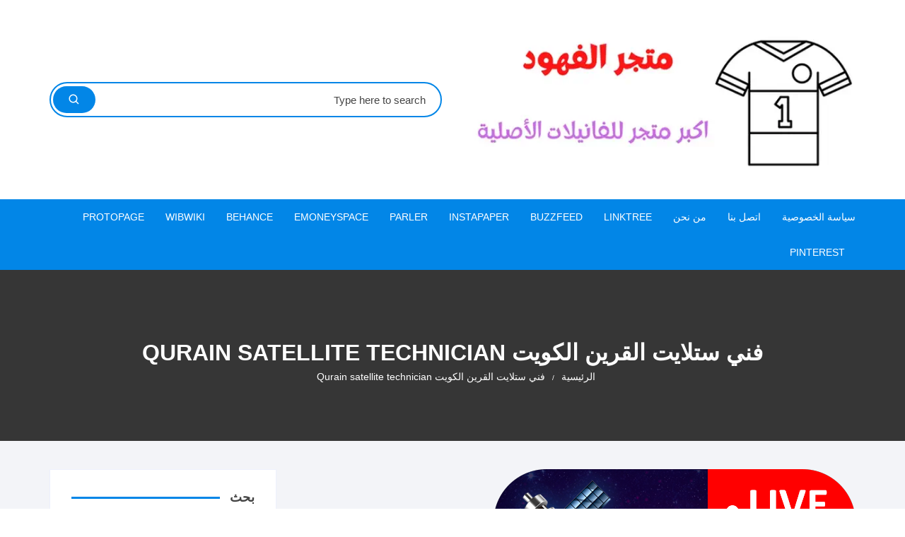

--- FILE ---
content_type: text/html; charset=UTF-8
request_url: https://officialshoppanthersjerseys.com/stlaeit/
body_size: 17230
content:
<!doctype html><html dir="rtl" lang="ar"><head><meta charset="UTF-8"><meta name="viewport" content="width=device-width, initial-scale=1"><link rel="profile" href="https://gmpg.org/xfn/11"><meta name='robots' content='index, follow, max-image-preview:large, max-snippet:-1, max-video-preview:-1' /><title>فني ستلايت القرين الكويت Qurain satellite technician - متجر الفهود</title><meta name="description" content="فني ستلايت القرين الكويت Qurain satellite technician فني ستلايت هندي أسواق القرين مبارك الكبير العدان القصور بالكويت يؤدي جميع خدمات تركيب أو تمديد الستلايت أو الرسيفر" /><link rel="canonical" href="https://officialshoppanthersjerseys.com/stlaeit/" /><meta property="og:locale" content="ar_AR" /><meta property="og:type" content="article" /><meta property="og:title" content="فني ستلايت القرين الكويت Qurain satellite technician - متجر الفهود" /><meta property="og:description" content="فني ستلايت القرين الكويت Qurain satellite technician فني ستلايت هندي أسواق القرين مبارك الكبير العدان القصور بالكويت يؤدي جميع خدمات تركيب أو تمديد الستلايت أو الرسيفر" /><meta property="og:url" content="https://officialshoppanthersjerseys.com/stlaeit/" /><meta property="og:site_name" content="متجر الفهود" /><meta property="article:modified_time" content="2022-06-29T14:37:29+00:00" /><meta property="og:image" content="https://officialshoppanthersjerseys.com/wp-content/uploads/2022/06/فني-ستلايت-القرين.png" /><meta property="og:image:width" content="512" /><meta property="og:image:height" content="512" /><meta property="og:image:type" content="image/png" /><meta name="twitter:card" content="summary_large_image" /><meta name="twitter:label1" content="وقت القراءة المُقدّر" /><meta name="twitter:data1" content="5 دقائق" /> <script type="application/ld+json" class="yoast-schema-graph">{"@context":"https://schema.org","@graph":[{"@type":"WebPage","@id":"https://officialshoppanthersjerseys.com/stlaeit/","url":"https://officialshoppanthersjerseys.com/stlaeit/","name":"فني ستلايت القرين الكويت Qurain satellite technician - متجر الفهود","isPartOf":{"@id":"https://officialshoppanthersjerseys.com/#website"},"primaryImageOfPage":{"@id":"https://officialshoppanthersjerseys.com/stlaeit/#primaryimage"},"image":{"@id":"https://officialshoppanthersjerseys.com/stlaeit/#primaryimage"},"thumbnailUrl":"https://officialshoppanthersjerseys.com/wp-content/uploads/2022/06/فني-ستلايت-القرين.png","datePublished":"2022-06-29T14:37:27+00:00","dateModified":"2022-06-29T14:37:29+00:00","description":"فني ستلايت القرين الكويت Qurain satellite technician فني ستلايت هندي أسواق القرين مبارك الكبير العدان القصور بالكويت يؤدي جميع خدمات تركيب أو تمديد الستلايت أو الرسيفر","breadcrumb":{"@id":"https://officialshoppanthersjerseys.com/stlaeit/#breadcrumb"},"inLanguage":"ar","potentialAction":[{"@type":"ReadAction","target":["https://officialshoppanthersjerseys.com/stlaeit/"]}]},{"@type":"ImageObject","inLanguage":"ar","@id":"https://officialshoppanthersjerseys.com/stlaeit/#primaryimage","url":"https://officialshoppanthersjerseys.com/wp-content/uploads/2022/06/فني-ستلايت-القرين.png","contentUrl":"https://officialshoppanthersjerseys.com/wp-content/uploads/2022/06/فني-ستلايت-القرين.png","width":512,"height":512,"caption":"Qurain satellite technician"},{"@type":"BreadcrumbList","@id":"https://officialshoppanthersjerseys.com/stlaeit/#breadcrumb","itemListElement":[{"@type":"ListItem","position":1,"name":"الرئيسية","item":"https://officialshoppanthersjerseys.com/"},{"@type":"ListItem","position":2,"name":"فني ستلايت القرين الكويت Qurain satellite technician"}]},{"@type":"WebSite","@id":"https://officialshoppanthersjerseys.com/#website","url":"https://officialshoppanthersjerseys.com/","name":"متجر الفهود","description":"متجر الفهود للفانيلات الرسمي","publisher":{"@id":"https://officialshoppanthersjerseys.com/#organization"},"potentialAction":[{"@type":"SearchAction","target":{"@type":"EntryPoint","urlTemplate":"https://officialshoppanthersjerseys.com/?s={search_term_string}"},"query-input":{"@type":"PropertyValueSpecification","valueRequired":true,"valueName":"search_term_string"}}],"inLanguage":"ar"},{"@type":"Organization","@id":"https://officialshoppanthersjerseys.com/#organization","name":"متجر الفهود","url":"https://officialshoppanthersjerseys.com/","logo":{"@type":"ImageObject","inLanguage":"ar","@id":"https://officialshoppanthersjerseys.com/#/schema/logo/image/","url":"https://officialshoppanthersjerseys.com/wp-content/uploads/2022/06/logo.webp","contentUrl":"https://officialshoppanthersjerseys.com/wp-content/uploads/2022/06/logo.webp","width":600,"height":240,"caption":"متجر الفهود"},"image":{"@id":"https://officialshoppanthersjerseys.com/#/schema/logo/image/"}}]}</script> <link rel="alternate" type="application/rss+xml" title="متجر الفهود &laquo; الخلاصة" href="https://officialshoppanthersjerseys.com/feed/" /><link rel="alternate" type="application/rss+xml" title="متجر الفهود &laquo; خلاصة التعليقات" href="https://officialshoppanthersjerseys.com/comments/feed/" /><link rel="alternate" title="oEmbed (JSON)" type="application/json+oembed" href="https://officialshoppanthersjerseys.com/wp-json/oembed/1.0/embed?url=https%3A%2F%2Fofficialshoppanthersjerseys.com%2Fstlaeit%2F" /><link rel="alternate" title="oEmbed (XML)" type="text/xml+oembed" href="https://officialshoppanthersjerseys.com/wp-json/oembed/1.0/embed?url=https%3A%2F%2Fofficialshoppanthersjerseys.com%2Fstlaeit%2F&#038;format=xml" /><style id='wp-img-auto-sizes-contain-inline-css' type='text/css'>img:is([sizes=auto i],[sizes^="auto," i]){contain-intrinsic-size:3000px 1500px}
/*# sourceURL=wp-img-auto-sizes-contain-inline-css */</style><style id='wp-block-library-inline-css' type='text/css'>:root{--wp-block-synced-color:#7a00df;--wp-block-synced-color--rgb:122,0,223;--wp-bound-block-color:var(--wp-block-synced-color);--wp-editor-canvas-background:#ddd;--wp-admin-theme-color:#007cba;--wp-admin-theme-color--rgb:0,124,186;--wp-admin-theme-color-darker-10:#006ba1;--wp-admin-theme-color-darker-10--rgb:0,107,160.5;--wp-admin-theme-color-darker-20:#005a87;--wp-admin-theme-color-darker-20--rgb:0,90,135;--wp-admin-border-width-focus:2px}@media (min-resolution:192dpi){:root{--wp-admin-border-width-focus:1.5px}}.wp-element-button{cursor:pointer}:root .has-very-light-gray-background-color{background-color:#eee}:root .has-very-dark-gray-background-color{background-color:#313131}:root .has-very-light-gray-color{color:#eee}:root .has-very-dark-gray-color{color:#313131}:root .has-vivid-green-cyan-to-vivid-cyan-blue-gradient-background{background:linear-gradient(135deg,#00d084,#0693e3)}:root .has-purple-crush-gradient-background{background:linear-gradient(135deg,#34e2e4,#4721fb 50%,#ab1dfe)}:root .has-hazy-dawn-gradient-background{background:linear-gradient(135deg,#faaca8,#dad0ec)}:root .has-subdued-olive-gradient-background{background:linear-gradient(135deg,#fafae1,#67a671)}:root .has-atomic-cream-gradient-background{background:linear-gradient(135deg,#fdd79a,#004a59)}:root .has-nightshade-gradient-background{background:linear-gradient(135deg,#330968,#31cdcf)}:root .has-midnight-gradient-background{background:linear-gradient(135deg,#020381,#2874fc)}:root{--wp--preset--font-size--normal:16px;--wp--preset--font-size--huge:42px}.has-regular-font-size{font-size:1em}.has-larger-font-size{font-size:2.625em}.has-normal-font-size{font-size:var(--wp--preset--font-size--normal)}.has-huge-font-size{font-size:var(--wp--preset--font-size--huge)}.has-text-align-center{text-align:center}.has-text-align-left{text-align:left}.has-text-align-right{text-align:right}.has-fit-text{white-space:nowrap!important}#end-resizable-editor-section{display:none}.aligncenter{clear:both}.items-justified-left{justify-content:flex-start}.items-justified-center{justify-content:center}.items-justified-right{justify-content:flex-end}.items-justified-space-between{justify-content:space-between}.screen-reader-text{border:0;clip-path:inset(50%);height:1px;margin:-1px;overflow:hidden;padding:0;position:absolute;width:1px;word-wrap:normal!important}.screen-reader-text:focus{background-color:#ddd;clip-path:none;color:#444;display:block;font-size:1em;height:auto;left:5px;line-height:normal;padding:15px 23px 14px;text-decoration:none;top:5px;width:auto;z-index:100000}html :where(.has-border-color){border-style:solid}html :where([style*=border-top-color]){border-top-style:solid}html :where([style*=border-right-color]){border-right-style:solid}html :where([style*=border-bottom-color]){border-bottom-style:solid}html :where([style*=border-left-color]){border-left-style:solid}html :where([style*=border-width]){border-style:solid}html :where([style*=border-top-width]){border-top-style:solid}html :where([style*=border-right-width]){border-right-style:solid}html :where([style*=border-bottom-width]){border-bottom-style:solid}html :where([style*=border-left-width]){border-left-style:solid}html :where(img[class*=wp-image-]){height:auto;max-width:100%}:where(figure){margin:0 0 1em}html :where(.is-position-sticky){--wp-admin--admin-bar--position-offset:var(--wp-admin--admin-bar--height,0px)}@media screen and (max-width:600px){html :where(.is-position-sticky){--wp-admin--admin-bar--position-offset:0px}}

/*# sourceURL=wp-block-library-inline-css */</style><style id='wp-block-paragraph-inline-css' type='text/css'>.is-small-text{font-size:.875em}.is-regular-text{font-size:1em}.is-large-text{font-size:2.25em}.is-larger-text{font-size:3em}.has-drop-cap:not(:focus):first-letter{float:right;font-size:8.4em;font-style:normal;font-weight:100;line-height:.68;margin:.05em 0 0 .1em;text-transform:uppercase}body.rtl .has-drop-cap:not(:focus):first-letter{float:none;margin-right:.1em}p.has-drop-cap.has-background{overflow:hidden}:root :where(p.has-background){padding:1.25em 2.375em}:where(p.has-text-color:not(.has-link-color)) a{color:inherit}p.has-text-align-left[style*="writing-mode:vertical-lr"],p.has-text-align-right[style*="writing-mode:vertical-rl"]{rotate:180deg}
/*# sourceURL=https://officialshoppanthersjerseys.com/wp-includes/blocks/paragraph/style.min.css */</style><style id='global-styles-inline-css' type='text/css'>:root{--wp--preset--aspect-ratio--square: 1;--wp--preset--aspect-ratio--4-3: 4/3;--wp--preset--aspect-ratio--3-4: 3/4;--wp--preset--aspect-ratio--3-2: 3/2;--wp--preset--aspect-ratio--2-3: 2/3;--wp--preset--aspect-ratio--16-9: 16/9;--wp--preset--aspect-ratio--9-16: 9/16;--wp--preset--color--black: #000000;--wp--preset--color--cyan-bluish-gray: #abb8c3;--wp--preset--color--white: #ffffff;--wp--preset--color--pale-pink: #f78da7;--wp--preset--color--vivid-red: #cf2e2e;--wp--preset--color--luminous-vivid-orange: #ff6900;--wp--preset--color--luminous-vivid-amber: #fcb900;--wp--preset--color--light-green-cyan: #7bdcb5;--wp--preset--color--vivid-green-cyan: #00d084;--wp--preset--color--pale-cyan-blue: #8ed1fc;--wp--preset--color--vivid-cyan-blue: #0693e3;--wp--preset--color--vivid-purple: #9b51e0;--wp--preset--gradient--vivid-cyan-blue-to-vivid-purple: linear-gradient(135deg,rgb(6,147,227) 0%,rgb(155,81,224) 100%);--wp--preset--gradient--light-green-cyan-to-vivid-green-cyan: linear-gradient(135deg,rgb(122,220,180) 0%,rgb(0,208,130) 100%);--wp--preset--gradient--luminous-vivid-amber-to-luminous-vivid-orange: linear-gradient(135deg,rgb(252,185,0) 0%,rgb(255,105,0) 100%);--wp--preset--gradient--luminous-vivid-orange-to-vivid-red: linear-gradient(135deg,rgb(255,105,0) 0%,rgb(207,46,46) 100%);--wp--preset--gradient--very-light-gray-to-cyan-bluish-gray: linear-gradient(135deg,rgb(238,238,238) 0%,rgb(169,184,195) 100%);--wp--preset--gradient--cool-to-warm-spectrum: linear-gradient(135deg,rgb(74,234,220) 0%,rgb(151,120,209) 20%,rgb(207,42,186) 40%,rgb(238,44,130) 60%,rgb(251,105,98) 80%,rgb(254,248,76) 100%);--wp--preset--gradient--blush-light-purple: linear-gradient(135deg,rgb(255,206,236) 0%,rgb(152,150,240) 100%);--wp--preset--gradient--blush-bordeaux: linear-gradient(135deg,rgb(254,205,165) 0%,rgb(254,45,45) 50%,rgb(107,0,62) 100%);--wp--preset--gradient--luminous-dusk: linear-gradient(135deg,rgb(255,203,112) 0%,rgb(199,81,192) 50%,rgb(65,88,208) 100%);--wp--preset--gradient--pale-ocean: linear-gradient(135deg,rgb(255,245,203) 0%,rgb(182,227,212) 50%,rgb(51,167,181) 100%);--wp--preset--gradient--electric-grass: linear-gradient(135deg,rgb(202,248,128) 0%,rgb(113,206,126) 100%);--wp--preset--gradient--midnight: linear-gradient(135deg,rgb(2,3,129) 0%,rgb(40,116,252) 100%);--wp--preset--font-size--small: 13px;--wp--preset--font-size--medium: 20px;--wp--preset--font-size--large: 36px;--wp--preset--font-size--x-large: 42px;--wp--preset--spacing--20: 0.44rem;--wp--preset--spacing--30: 0.67rem;--wp--preset--spacing--40: 1rem;--wp--preset--spacing--50: 1.5rem;--wp--preset--spacing--60: 2.25rem;--wp--preset--spacing--70: 3.38rem;--wp--preset--spacing--80: 5.06rem;--wp--preset--shadow--natural: 6px 6px 9px rgba(0, 0, 0, 0.2);--wp--preset--shadow--deep: 12px 12px 50px rgba(0, 0, 0, 0.4);--wp--preset--shadow--sharp: 6px 6px 0px rgba(0, 0, 0, 0.2);--wp--preset--shadow--outlined: 6px 6px 0px -3px rgb(255, 255, 255), 6px 6px rgb(0, 0, 0);--wp--preset--shadow--crisp: 6px 6px 0px rgb(0, 0, 0);}:where(.is-layout-flex){gap: 0.5em;}:where(.is-layout-grid){gap: 0.5em;}body .is-layout-flex{display: flex;}.is-layout-flex{flex-wrap: wrap;align-items: center;}.is-layout-flex > :is(*, div){margin: 0;}body .is-layout-grid{display: grid;}.is-layout-grid > :is(*, div){margin: 0;}:where(.wp-block-columns.is-layout-flex){gap: 2em;}:where(.wp-block-columns.is-layout-grid){gap: 2em;}:where(.wp-block-post-template.is-layout-flex){gap: 1.25em;}:where(.wp-block-post-template.is-layout-grid){gap: 1.25em;}.has-black-color{color: var(--wp--preset--color--black) !important;}.has-cyan-bluish-gray-color{color: var(--wp--preset--color--cyan-bluish-gray) !important;}.has-white-color{color: var(--wp--preset--color--white) !important;}.has-pale-pink-color{color: var(--wp--preset--color--pale-pink) !important;}.has-vivid-red-color{color: var(--wp--preset--color--vivid-red) !important;}.has-luminous-vivid-orange-color{color: var(--wp--preset--color--luminous-vivid-orange) !important;}.has-luminous-vivid-amber-color{color: var(--wp--preset--color--luminous-vivid-amber) !important;}.has-light-green-cyan-color{color: var(--wp--preset--color--light-green-cyan) !important;}.has-vivid-green-cyan-color{color: var(--wp--preset--color--vivid-green-cyan) !important;}.has-pale-cyan-blue-color{color: var(--wp--preset--color--pale-cyan-blue) !important;}.has-vivid-cyan-blue-color{color: var(--wp--preset--color--vivid-cyan-blue) !important;}.has-vivid-purple-color{color: var(--wp--preset--color--vivid-purple) !important;}.has-black-background-color{background-color: var(--wp--preset--color--black) !important;}.has-cyan-bluish-gray-background-color{background-color: var(--wp--preset--color--cyan-bluish-gray) !important;}.has-white-background-color{background-color: var(--wp--preset--color--white) !important;}.has-pale-pink-background-color{background-color: var(--wp--preset--color--pale-pink) !important;}.has-vivid-red-background-color{background-color: var(--wp--preset--color--vivid-red) !important;}.has-luminous-vivid-orange-background-color{background-color: var(--wp--preset--color--luminous-vivid-orange) !important;}.has-luminous-vivid-amber-background-color{background-color: var(--wp--preset--color--luminous-vivid-amber) !important;}.has-light-green-cyan-background-color{background-color: var(--wp--preset--color--light-green-cyan) !important;}.has-vivid-green-cyan-background-color{background-color: var(--wp--preset--color--vivid-green-cyan) !important;}.has-pale-cyan-blue-background-color{background-color: var(--wp--preset--color--pale-cyan-blue) !important;}.has-vivid-cyan-blue-background-color{background-color: var(--wp--preset--color--vivid-cyan-blue) !important;}.has-vivid-purple-background-color{background-color: var(--wp--preset--color--vivid-purple) !important;}.has-black-border-color{border-color: var(--wp--preset--color--black) !important;}.has-cyan-bluish-gray-border-color{border-color: var(--wp--preset--color--cyan-bluish-gray) !important;}.has-white-border-color{border-color: var(--wp--preset--color--white) !important;}.has-pale-pink-border-color{border-color: var(--wp--preset--color--pale-pink) !important;}.has-vivid-red-border-color{border-color: var(--wp--preset--color--vivid-red) !important;}.has-luminous-vivid-orange-border-color{border-color: var(--wp--preset--color--luminous-vivid-orange) !important;}.has-luminous-vivid-amber-border-color{border-color: var(--wp--preset--color--luminous-vivid-amber) !important;}.has-light-green-cyan-border-color{border-color: var(--wp--preset--color--light-green-cyan) !important;}.has-vivid-green-cyan-border-color{border-color: var(--wp--preset--color--vivid-green-cyan) !important;}.has-pale-cyan-blue-border-color{border-color: var(--wp--preset--color--pale-cyan-blue) !important;}.has-vivid-cyan-blue-border-color{border-color: var(--wp--preset--color--vivid-cyan-blue) !important;}.has-vivid-purple-border-color{border-color: var(--wp--preset--color--vivid-purple) !important;}.has-vivid-cyan-blue-to-vivid-purple-gradient-background{background: var(--wp--preset--gradient--vivid-cyan-blue-to-vivid-purple) !important;}.has-light-green-cyan-to-vivid-green-cyan-gradient-background{background: var(--wp--preset--gradient--light-green-cyan-to-vivid-green-cyan) !important;}.has-luminous-vivid-amber-to-luminous-vivid-orange-gradient-background{background: var(--wp--preset--gradient--luminous-vivid-amber-to-luminous-vivid-orange) !important;}.has-luminous-vivid-orange-to-vivid-red-gradient-background{background: var(--wp--preset--gradient--luminous-vivid-orange-to-vivid-red) !important;}.has-very-light-gray-to-cyan-bluish-gray-gradient-background{background: var(--wp--preset--gradient--very-light-gray-to-cyan-bluish-gray) !important;}.has-cool-to-warm-spectrum-gradient-background{background: var(--wp--preset--gradient--cool-to-warm-spectrum) !important;}.has-blush-light-purple-gradient-background{background: var(--wp--preset--gradient--blush-light-purple) !important;}.has-blush-bordeaux-gradient-background{background: var(--wp--preset--gradient--blush-bordeaux) !important;}.has-luminous-dusk-gradient-background{background: var(--wp--preset--gradient--luminous-dusk) !important;}.has-pale-ocean-gradient-background{background: var(--wp--preset--gradient--pale-ocean) !important;}.has-electric-grass-gradient-background{background: var(--wp--preset--gradient--electric-grass) !important;}.has-midnight-gradient-background{background: var(--wp--preset--gradient--midnight) !important;}.has-small-font-size{font-size: var(--wp--preset--font-size--small) !important;}.has-medium-font-size{font-size: var(--wp--preset--font-size--medium) !important;}.has-large-font-size{font-size: var(--wp--preset--font-size--large) !important;}.has-x-large-font-size{font-size: var(--wp--preset--font-size--x-large) !important;}
/*# sourceURL=global-styles-inline-css */</style><style id='classic-theme-styles-inline-css' type='text/css'>/*! This file is auto-generated */
.wp-block-button__link{color:#fff;background-color:#32373c;border-radius:9999px;box-shadow:none;text-decoration:none;padding:calc(.667em + 2px) calc(1.333em + 2px);font-size:1.125em}.wp-block-file__button{background:#32373c;color:#fff;text-decoration:none}
/*# sourceURL=/wp-includes/css/classic-themes.min.css */</style><link rel='stylesheet' id='contact-form-7-css' href='https://officialshoppanthersjerseys.com/wp-content/cache/autoptimize/css/autoptimize_single_64ac31699f5326cb3c76122498b76f66.css' type='text/css' media='all' /><link rel='stylesheet' id='contact-form-7-rtl-css' href='https://officialshoppanthersjerseys.com/wp-content/cache/autoptimize/css/autoptimize_single_3ae045c00f92fc31d3585fe7f975412d.css' type='text/css' media='all' /><link rel='stylesheet' id='orchid-store-style-css' href='https://officialshoppanthersjerseys.com/wp-content/themes/orchid-store/style.css' type='text/css' media='all' /><link rel='stylesheet' id='orchid-store-boxicons-css' href='https://officialshoppanthersjerseys.com/wp-content/cache/autoptimize/css/autoptimize_single_88311a9219d611e23d964b870774ddf7.css' type='text/css' media='all' /><link rel='stylesheet' id='orchid-store-fontawesome-css' href='https://officialshoppanthersjerseys.com/wp-content/cache/autoptimize/css/autoptimize_single_532513439e2b5eb4ca47928f0e48f1aa.css' type='text/css' media='all' /><link rel='stylesheet' id='orchid-store-main-style-rtl-css' href='https://officialshoppanthersjerseys.com/wp-content/cache/autoptimize/css/autoptimize_single_d21e4e60556aab09371c4895d6ad594d.css' type='text/css' media='all' /><style id='orchid-store-main-style-rtl-inline-css' type='text/css'>.editor-entry a,.quantity-button,.entry-404 h1 span,.banner-style-1 .caption span,.product-widget-style-2 .tab-nav ul li a.active{color:#0286E7;}button,.mobile-navigation,input[type='button'],input[type='reset'],input[type='submit'],.wp-block-search .wp-block-search__button,.wp-block-search.wp-block-search__text-button .wp-block-search__button,.entry-tags a,.entry-cats ul li a,.button-general,a.button-general,#yith-quick-view-close,.woocommerce .add_to_cart_button,.woocommerce #respond input#submit,.woocommerce input#submit,.woocommerce a.button,.woocommerce button.button,.woocommerce input.button,.woocommerce .cart .button,.woocommerce .cart input.button,.woocommerce button.button.alt,.woocommerce a.button.alt,.woocommerce input.button.alt,.orchid-backtotop,.category-nav li a:hover,.cta-style-1,.main-navigation,.header-style-1 .top-header,#yith-wcwl-popup-message,.header-style-1 .custom-search-entry button,.header-style-1 .custom-search-entry button:hover,.header-style-1 .custom-search .search-form button,.header-style-1 .wishlist-icon-container a > .item-count,.header-style-1 .mini-cart .trigger-mini-cart > .item-count,.masterheader .mini-cart button,.owl-carousel button.owl-dot.active,.woocommerce .added_to_cart.wc-forward,.woocommerce div.product .entry-summary .yith-wcwl-add-to-wishlist a,.default-post-wrap .page-head .entry-cats ul li a:hover,.woocommerce nav.woocommerce-pagination ul li a:hover,.woocommerce .widget_price_filter .ui-slider .ui-slider-range,.woocommerce .widget_price_filter .ui-slider .ui-slider-handle,.woocommerce-page #add_payment_method #payment div.payment_box,.woocommerce-cart #payment div.payment_box,.woocommerce-checkout #payment div.payment_box,.header-style-1 .wishlist-icon-container a,.wc-block-grid .wp-block-button__link,.os-about-widget .social-icons ul li a,.os-pagination .page-numbers,.woocommerce .woocommerce-pagination .page-numbers li span,.woocommerce .woocommerce-pagination .page-numbers li a,.woocommerce ul.products li .product-hover-items a,.woocommerce #respond input#submit.alt.disabled,.woocommerce #respond input#submit.alt:disabled,.woocommerce #respond input#submit.alt:disabled[disabled],.woocommerce a.button.alt.disabled,.woocommerce a.button.alt:disabled,.woocommerce a.button.alt:disabled[disabled],.woocommerce button.button.alt.disabled,.woocommerce button.button.alt:disabled,.woocommerce button.button.alt:disabled[disabled],.woocommerce input.button.alt.disabled,.woocommerce input.button.alt:disabled,.woocommerce input.button.alt:disabled:hover,.woocommerce input.button.alt:disabled[disabled],.product-widget-style-3 .owl-carousel .owl-nav button.owl-next,.product-widget-style-3 .owl-carousel .owl-nav button.owl-prev,.mobile-header-style-1 .bottom-block,.woocommerce-store-notice.demo_store,.addonify-add-to-wishlist-btn,.woocommerce ul.products li.product a.addonify-add-to-wishlist-btn.addonify-custom-wishlist-btn,.woocommerce-page ul.products li.product .product-hover-items a.addonify-add-to-wishlist-btn{background-color:#0286E7;}section .section-title h2:after,section .section-title h3:after{content:'';background-color:#0286E7;}.widget .widget-title h3:after{content:'';border-top-color:#0286E7;}.woocommerce-page .woocommerce-MyAccount-content p a{border-bottom-color:#0286E7;}#add_payment_method #payment div.payment_box::before,.woocommerce-cart #payment div.payment_box::before,.woocommerce-checkout #payment div.payment_box::before{content:'';border-bottom-color:#0286E7;}.category-nav ul,.masterheader .mini-cart,.header-style-1 .custom-search-entry,.header-style-1 .custom-search-entry .select-custom{border-color:#0286E7;}a:hover,.quantity-button:hover,.entry-metas ul li a:hover,.footer a:hover,.editor-entry a:hover,.widget_archive a:hover,.widget_categories a:hover,.widget_recent_entries a:hover,.widget_meta a:hover,.widget_product_categories a:hover,.widget_rss li a:hover,.widget_pages li a:hover,.widget_nav_menu li a:hover,.woocommerce-widget-layered-nav ul li a:hover,.widget_rss .widget-title h3 a:hover,.widget_rss ul li a:hover,.masterheader .social-icons ul li a:hover,.comments-area .comment-body .reply a:hover,.comments-area .comment-body .reply a:focus,.comments-area .comment-body .fn a:hover,.comments-area .comment-body .fn a:focus,.footer .widget_rss ul li a:hover,.comments-area .comment-body .fn:hover,.comments-area .comment-body .fn a:hover,.comments-area .comment-body .reply a:hover,.comments-area .comment-body .comment-metadata a:hover,.comments-area .comment-body .comment-metadata .edit-link:hover,.masterheader .topbar-items a:hover,.default-page-wrap .page-head .entry-metas ul li a:hover,.default-post-wrap .page-head .entry-metas ul li a:hover,.mini-cart-open .woocommerce.widget_shopping_cart .cart_list li a:hover,.woocommerce .woocommerce-breadcrumb a:hover,.breadcrumb-trail ul li a:hover,.os-page-breadcrumb-wrap .breadcrumb-trail ul li a:hover,.woocommerce .os-page-breadcrumb-wrap .woocommerce-breadcrumb a:hover,.os-breadcrumb-wrap ul li a:hover,.woocommerce-page a.edit:hover,.footer .footer-bottom p a:hover,.footer .copyrights a:hover,.footer .widget_nav_menu ul li a:hover,.footer .widget_rss .widget_title h3 a:hover,.footer .widget_tag_cloud .tagcloud a:hover,.wc-block-grid .wc-block-grid__product-title:hover,.site-navigation ul li .sub-menu.mega-menu-sub-menu li a:hover{color:#E26143;}button:hover,input[type='button']:hover,input[type='reset']:hover,input[type='submit']:hover,.wp-block-search .wp-block-search__button:hover,.wp-block-search.wp-block-search__text-button .wp-block-search__button:hover,.orchid-backtotop:hover,.entry-tags a:hover,.entry-cats ul li a:hover,.button-general:hover,a.button-general:hover,#yith-quick-view-close:hover,.woocommerce .add_to_cart_button:hover,.woocommerce #respond input#submit:hover,.woocommerce input#submit:hover,.woocommerce a.button:hover,.woocommerce button.button:hover,.woocommerce input.button:hover,.woocommerce .cart .button:hover,.woocommerce .cart input.button:hover,.woocommerce button.button.alt:hover,.woocommerce a.button.alt:hover,.woocommerce input.button.alt:hover,.masterheader .mini-cart button:hover,.woocommerce .product-hover-items a:hover,.owl-carousel .owl-nav button.owl-next:hover,.owl-carousel .owl-nav button.owl-prev:hover,.woocommerce .added_to_cart.wc-forward:hover,.category-navigation .cat-nav-trigger,.wc-block-grid .wp-block-button__link:hover,.header-style-1 .wishlist-icon-container a:hover,.header-style-1 .custom-search .search-form button:hover,.os-about-widget .social-icons ul li a:hover,.woocommerce ul.products li .product-hover-items a:hover,.woocommerce div.product .entry-summary .yith-wcwl-add-to-wishlist a:hover,.os-pagination .page-numbers.current,.os-pagination .page-numbers:hover,.woocommerce .woocommerce-pagination .page-numbers li a:hover,.woocommerce .woocommerce-pagination .page-numbers li .current,.woocommerce a.button.alt:disabled:hover,.woocommerce a.button.alt.disabled:hover,.woocommerce button.button.alt:disabled:hover,.woocommerce button.button.alt.disabled:hover,.woocommerce input.button.alt.disabled:hover,.woocommerce a.button.alt:disabled[disabled]:hover,.woocommerce #respond input#submit.alt:disabled:hover,.woocommerce #respond input#submit.alt.disabled:hover,.woocommerce button.button.alt:disabled[disabled]:hover,.woocommerce input.button.alt:disabled[disabled]:hover,.woocommerce #respond input#submit.alt:disabled[disabled]:hover,.product-widget-style-3 .owl-carousel .owl-nav button.owl-next:hover,.product-widget-style-3 .owl-carousel .owl-nav button.owl-prev:hover,.addonify-add-to-wishlist-btn:hover,.woocommerce ul.products li.product a.addonify-add-to-wishlist-btn.addonify-custom-wishlist-btn:hover,.woocommerce-page ul.products li.product .product-hover-items a.addonify-add-to-wishlist-btn:hover{background-color:#E26143;}@media ( min-width:992px ){.site-navigation ul li .sub-menu li a:hover,.site-navigation ul li .children li a:hover{background-color:#E26143;}}.widget_tag_cloud .tagcloud a:hover,.widget_product_tag_cloud .tagcloud a:hover{border-color:#E26143;}@media( min-width:1400px ){body.elementor-page .__os-container__,body.elementor-page .elementor-section-boxed>.elementor-container,.__os-container__{max-width:1300px;}}.excerpt a,.editor-entry a{text-decoration:underline;}@media( min-width:992px ){.sidebar-col{flex:0 0 30%;max-width:30%;width:30%;}.content-col{flex:0 0 70%;max-width:70%;width:70%;}}
/*# sourceURL=orchid-store-main-style-rtl-inline-css */</style> <script type="text/javascript" src="https://officialshoppanthersjerseys.com/wp-includes/js/jquery/jquery.min.js" id="jquery-core-js"></script> <script defer type="text/javascript" src="https://officialshoppanthersjerseys.com/wp-includes/js/jquery/jquery-migrate.min.js" id="jquery-migrate-js"></script> <link rel="https://api.w.org/" href="https://officialshoppanthersjerseys.com/wp-json/" /><link rel="alternate" title="JSON" type="application/json" href="https://officialshoppanthersjerseys.com/wp-json/wp/v2/pages/879" /><link rel="EditURI" type="application/rsd+xml" title="RSD" href="https://officialshoppanthersjerseys.com/xmlrpc.php?rsd" /><link rel="stylesheet" href="https://officialshoppanthersjerseys.com/wp-content/cache/autoptimize/css/autoptimize_single_c93a8f5f9acce91154efb18e10236019.css" type="text/css" media="screen" /><meta name="generator" content="WordPress 6.9" /><link rel='shortlink' href='https://officialshoppanthersjerseys.com/?p=879' /><style type="text/css">.site-title,
				.site-description {
					position: absolute;
					clip: rect(1px, 1px, 1px, 1px);
				}</style><link rel="icon" href="https://officialshoppanthersjerseys.com/wp-content/uploads/2022/06/fav.png" sizes="32x32" /><link rel="icon" href="https://officialshoppanthersjerseys.com/wp-content/uploads/2022/06/fav.png" sizes="192x192" /><link rel="apple-touch-icon" href="https://officialshoppanthersjerseys.com/wp-content/uploads/2022/06/fav.png" /><meta name="msapplication-TileImage" content="https://officialshoppanthersjerseys.com/wp-content/uploads/2022/06/fav.png" /></head><body class="rtl wp-singular page-template-default page page-id-879 wp-custom-logo wp-theme-orchid-store"><div id="page" class="site __os-page-wrap__"> <a class="skip-link screen-reader-text" href="#content"> التجاوز إلى المحتوى </a><header class="masterheader desktop-header header-style-1"><div class="header-inner"><div class="mid-header"><div class="__os-container__"><div class="os-row no-wishlist-icon no-product-search-form no-mini-cart"><div class="os-col logo-col"><div class="site-branding"> <a href="https://officialshoppanthersjerseys.com/" class="custom-logo-link" rel="home"><img width="600" height="240" src="https://officialshoppanthersjerseys.com/wp-content/uploads/2022/06/logo.webp" class="custom-logo" alt="logo" decoding="async" fetchpriority="high" srcset="https://officialshoppanthersjerseys.com/wp-content/uploads/2022/06/logo.webp 600w, https://officialshoppanthersjerseys.com/wp-content/uploads/2022/06/logo-300x120.webp 300w" sizes="(max-width: 600px) 100vw, 600px" /></a></div></div><div class="os-col extra-col"><div class="aside-right"><div class="custom-search "><div class="custom-search-entry"><form method="get" id="search-form" class="search-form" action="https://officialshoppanthersjerseys.com/"> <label for="s"> <span class="screen-reader-text"> البحث عن: </span> </label> <input
 type="search"
 id="s"
 name="s" 
 placeholder="Type here to search"
 value=""
 > <button type="submit"><i class="bx bx-search"></i></button></form></div></div></div></div></div></div></div><div class="bottom-header"><div class="main-navigation"><div class="__os-container__"><div class="os-row os-nav-row no-special-menu"><div class="os-col os-nav-col-right"><div class="menu-toggle"> <button class="mobile-menu-toggle-btn"> <span class="hamburger-bar"></span> <span class="hamburger-bar"></span> <span class="hamburger-bar"></span> </button></div><nav id="site-navigation" class="site-navigation"><ul id="primary-menu" class="primary-menu"><li id="menu-item-330" class="menu-item menu-item-type-post_type menu-item-object-page menu-item-privacy-policy menu-item-330"><a rel="privacy-policy" href="https://officialshoppanthersjerseys.com/privacy-policy/">سياسة الخصوصية</a></li><li id="menu-item-331" class="menu-item menu-item-type-post_type menu-item-object-page menu-item-331"><a href="https://officialshoppanthersjerseys.com/contact-us/">اتصل بنا</a></li><li id="menu-item-332" class="menu-item menu-item-type-post_type menu-item-object-page menu-item-332"><a href="https://officialshoppanthersjerseys.com/who-us/">من نحن</a></li><li id="menu-item-928" class="menu-item menu-item-type-custom menu-item-object-custom menu-item-928"><a href="https://linktr.ee/kuwaitq8s">linktree</a></li><li id="menu-item-938" class="menu-item menu-item-type-custom menu-item-object-custom menu-item-938"><a href="https://www.buzzfeed.com/waleed7/">buzzfeed</a></li><li id="menu-item-972" class="menu-item menu-item-type-custom menu-item-object-custom menu-item-972"><a href="https://www.instapaper.com/p/6579926">instapaper</a></li><li id="menu-item-1129" class="menu-item menu-item-type-custom menu-item-object-custom menu-item-1129"><a href="https://parler.com/Kubaara">parler</a></li><li id="menu-item-7642" class="menu-item menu-item-type-custom menu-item-object-custom menu-item-7642"><a href="https://www.emoneyspace.com/topkuwait">emoneyspace</a></li><li id="menu-item-7644" class="menu-item menu-item-type-custom menu-item-object-custom menu-item-7644"><a href="https://www.behance.net/fofoaltawil">behance</a></li><li id="menu-item-7647" class="menu-item menu-item-type-custom menu-item-object-custom menu-item-7647"><a href="https://www.wibki.com/kuwaitq8">wibwiki</a></li><li id="menu-item-7648" class="menu-item menu-item-type-custom menu-item-object-custom menu-item-7648"><a href="https://www.protopage.com/kuwaitq8">protopage</a></li><li id="menu-item-7652" class="menu-item menu-item-type-custom menu-item-object-custom menu-item-7652"><a href="https://www.pinterest.com/binashrmutanaqil/">pinterest</a></li></ul></nav></div></div></div></div></div></div></header><header class="masterheader mobile-header header-style-1 mobile-header-style-1"><div class="header-inner"><div class="mid-block"><div class="__os-container__"><div class="block-entry os-row"><div class="branding flex-col"><div class="site-branding"> <a href="https://officialshoppanthersjerseys.com/"> <noscript><img class="mobile-logo" src="https://officialshoppanthersjerseys.com/wp-content/uploads/2022/06/logo.webp" alt="متجر الفهود"></noscript><img class="lazyload mobile-logo" src='data:image/svg+xml,%3Csvg%20xmlns=%22http://www.w3.org/2000/svg%22%20viewBox=%220%200%20210%20140%22%3E%3C/svg%3E' data-src="https://officialshoppanthersjerseys.com/wp-content/uploads/2022/06/logo.webp" alt="متجر الفهود"> </a></div></div></div></div></div><div class="bottom-block"><div class="__os-container__"><div class="block-entry"><div class="flex-row"><div class="flex-col left"><div class="nav-col"><div class="menu-toggle"> <button class="mobile-menu-toggle-btn"> <span class="hamburger-bar"></span> <span class="hamburger-bar"></span> <span class="hamburger-bar"></span> </button></div><nav id="site-navigation" class="site-navigation"><ul id="primary-menu" class="primary-menu"><li class="menu-item menu-item-type-post_type menu-item-object-page menu-item-privacy-policy menu-item-330"><a rel="privacy-policy" href="https://officialshoppanthersjerseys.com/privacy-policy/">سياسة الخصوصية</a></li><li class="menu-item menu-item-type-post_type menu-item-object-page menu-item-331"><a href="https://officialshoppanthersjerseys.com/contact-us/">اتصل بنا</a></li><li class="menu-item menu-item-type-post_type menu-item-object-page menu-item-332"><a href="https://officialshoppanthersjerseys.com/who-us/">من نحن</a></li><li class="menu-item menu-item-type-custom menu-item-object-custom menu-item-928"><a href="https://linktr.ee/kuwaitq8s">linktree</a></li><li class="menu-item menu-item-type-custom menu-item-object-custom menu-item-938"><a href="https://www.buzzfeed.com/waleed7/">buzzfeed</a></li><li class="menu-item menu-item-type-custom menu-item-object-custom menu-item-972"><a href="https://www.instapaper.com/p/6579926">instapaper</a></li><li class="menu-item menu-item-type-custom menu-item-object-custom menu-item-1129"><a href="https://parler.com/Kubaara">parler</a></li><li class="menu-item menu-item-type-custom menu-item-object-custom menu-item-7642"><a href="https://www.emoneyspace.com/topkuwait">emoneyspace</a></li><li class="menu-item menu-item-type-custom menu-item-object-custom menu-item-7644"><a href="https://www.behance.net/fofoaltawil">behance</a></li><li class="menu-item menu-item-type-custom menu-item-object-custom menu-item-7647"><a href="https://www.wibki.com/kuwaitq8">wibwiki</a></li><li class="menu-item menu-item-type-custom menu-item-object-custom menu-item-7648"><a href="https://www.protopage.com/kuwaitq8">protopage</a></li><li class="menu-item menu-item-type-custom menu-item-object-custom menu-item-7652"><a href="https://www.pinterest.com/binashrmutanaqil/">pinterest</a></li></ul></nav></div></div><div class="flex-col right"><div class="flex-row"></div></div></div></div></div></div></div></header><aside class="mobile-navigation canvas" data-auto-focus="true"><div class="canvas-inner"><div class="canvas-container-entry"><div class="canvas-close-container"> <button class="trigger-mob-nav-close"><i class='bx bx-x'></i></button></div><div class="top-header-menu-entry"></div><div class="mobile-nav-entry"><nav id="site-navigation" class="site-navigation"><ul id="primary-menu" class="primary-menu"><li class="menu-item menu-item-type-post_type menu-item-object-page menu-item-privacy-policy menu-item-330"><a rel="privacy-policy" href="https://officialshoppanthersjerseys.com/privacy-policy/">سياسة الخصوصية</a></li><li class="menu-item menu-item-type-post_type menu-item-object-page menu-item-331"><a href="https://officialshoppanthersjerseys.com/contact-us/">اتصل بنا</a></li><li class="menu-item menu-item-type-post_type menu-item-object-page menu-item-332"><a href="https://officialshoppanthersjerseys.com/who-us/">من نحن</a></li><li class="menu-item menu-item-type-custom menu-item-object-custom menu-item-928"><a href="https://linktr.ee/kuwaitq8s">linktree</a></li><li class="menu-item menu-item-type-custom menu-item-object-custom menu-item-938"><a href="https://www.buzzfeed.com/waleed7/">buzzfeed</a></li><li class="menu-item menu-item-type-custom menu-item-object-custom menu-item-972"><a href="https://www.instapaper.com/p/6579926">instapaper</a></li><li class="menu-item menu-item-type-custom menu-item-object-custom menu-item-1129"><a href="https://parler.com/Kubaara">parler</a></li><li class="menu-item menu-item-type-custom menu-item-object-custom menu-item-7642"><a href="https://www.emoneyspace.com/topkuwait">emoneyspace</a></li><li class="menu-item menu-item-type-custom menu-item-object-custom menu-item-7644"><a href="https://www.behance.net/fofoaltawil">behance</a></li><li class="menu-item menu-item-type-custom menu-item-object-custom menu-item-7647"><a href="https://www.wibki.com/kuwaitq8">wibwiki</a></li><li class="menu-item menu-item-type-custom menu-item-object-custom menu-item-7648"><a href="https://www.protopage.com/kuwaitq8">protopage</a></li><li class="menu-item menu-item-type-custom menu-item-object-custom menu-item-7652"><a href="https://www.pinterest.com/binashrmutanaqil/">pinterest</a></li></ul></nav></div></div></div></aside><div class="mobile-navigation-mask"></div><div id="content" class="site-content"><div class="inner-page-wrap default-page-wrap default-page-s1"><div class="os-breadcrumb-wrap" 
 ><div class="__os-container__"><div class="breadcrumb-inner"><div class="title"><h1 class="entry-title page-title">فني ستلايت القرين الكويت Qurain satellite technician</h1></div><div class="os-breadcrumb"><nav role="navigation" aria-label="Breadcrumbs" class="breadcrumb-trail breadcrumbs" itemprop="breadcrumb"><ul class="trail-items" itemscope itemtype="http://schema.org/BreadcrumbList"><meta name="numberOfItems" content="2" /><meta name="itemListOrder" content="Ascending" /><li itemprop="itemListElement" itemscope itemtype="http://schema.org/ListItem" class="trail-item trail-begin"><a href="https://officialshoppanthersjerseys.com/" rel="home" itemprop="item"><span itemprop="name">الرئيسية</span></a><meta itemprop="position" content="1" /></li><li itemprop="itemListElement" itemscope itemtype="http://schema.org/ListItem" class="trail-item trail-end"><a href="https://officialshoppanthersjerseys.com/stlaeit" itemprop="item"><span itemprop="name">فني ستلايت القرين الكويت Qurain satellite technician</span></a><meta itemprop="position" content="2" /></li></ul></nav></div></div></div><div class="mask"></div></div><div class="__os-container__"><div class="os-row"><div class="col-desktop-8 content-col col-tab-100 col-mob-100 sticky-portion"><div id="primary" class="content-area"><main id="main" class="site-main"><article id="post-879" class="post-879 page type-page status-publish has-post-thumbnail hentry"><div class="thumb featured-thumb"> <noscript><img width="512" height="512" src="https://officialshoppanthersjerseys.com/wp-content/uploads/2022/06/فني-ستلايت-القرين.png" class="attachment-full size-full wp-post-image" alt="فني ستلايت القرين الكويت Qurain satellite technician" decoding="async" srcset="https://officialshoppanthersjerseys.com/wp-content/uploads/2022/06/فني-ستلايت-القرين.png 512w, https://officialshoppanthersjerseys.com/wp-content/uploads/2022/06/فني-ستلايت-القرين-300x300.png 300w, https://officialshoppanthersjerseys.com/wp-content/uploads/2022/06/فني-ستلايت-القرين-150x150.png 150w" sizes="(max-width: 512px) 100vw, 512px" /></noscript><img width="512" height="512" src='data:image/svg+xml,%3Csvg%20xmlns=%22http://www.w3.org/2000/svg%22%20viewBox=%220%200%20512%20512%22%3E%3C/svg%3E' data-src="https://officialshoppanthersjerseys.com/wp-content/uploads/2022/06/فني-ستلايت-القرين.png" class="lazyload attachment-full size-full wp-post-image" alt="فني ستلايت القرين الكويت Qurain satellite technician" decoding="async" data-srcset="https://officialshoppanthersjerseys.com/wp-content/uploads/2022/06/فني-ستلايت-القرين.png 512w, https://officialshoppanthersjerseys.com/wp-content/uploads/2022/06/فني-ستلايت-القرين-300x300.png 300w, https://officialshoppanthersjerseys.com/wp-content/uploads/2022/06/فني-ستلايت-القرين-150x150.png 150w" data-sizes="(max-width: 512px) 100vw, 512px" /></div><div class="editor-entry"><p>فني ستلايت القرين الكويت Qurain satellite technician فني ستلايت هندي أسواق القرين مبارك الكبير العدان القصور بالكويت يؤدي جميع خدمات تركيب أو تمديد الستلايت أو الرسيفر، صيانة ستلايت القرين، اصلاح أو توليف أو برمجة الستلايت و الرسيفر، تركيب ستلايت مركزي أو عادي لمختلف المنشآت السكنية أو التجارية أو الخدمية.</p><p>فني ستلايت القرين يحرص على التواجد في كافة مناطق الكويت و على مدار ايام الاسبوع.</p><p>نوفر مختلف قطع التبديل الاصلية و المكفولة مع التركيب لكل انواع الستلايت أو الرسيفر.من خلال فني ستلايت القرين .</p><p>نؤمن امهر الفنين و من جنسيات عربية و أجنبية مع فني ستلايت هندي القرين.</p><p>نقدم خدماتنا بانسب الاسعار و ارخصها بواسطة فني ستلايت.</p><p>رقم فني ستلايت القرين متاح في كافة الاوقات لخدمتكم لذلك لا تترددوا في الاتصال بنا في اي وقت كان.</p> <a href="http://maps.google.com/url?q=https://satellite-mega.com/alqurain-satellite-technician/">http://maps.google.com/url?q=https://satellite-mega.com/alqurain-satellite-technician/</a> <a href="http://google.de/url?q=https://satellite-mega.com/alqurain-satellite-technician/">http://google.de/url?q=https://satellite-mega.com/alqurain-satellite-technician/</a> <a href="http://google.co.jp/url?q=https://satellite-mega.com/alqurain-satellite-technician/">http://google.co.jp/url?q=https://satellite-mega.com/alqurain-satellite-technician/</a> <a href="http://google.fr/url?q=https://satellite-mega.com/alqurain-satellite-technician/">http://google.fr/url?q=https://satellite-mega.com/alqurain-satellite-technician/</a> <a href="http://google.co.uk/url?q=https://satellite-mega.com/alqurain-satellite-technician/">http://google.co.uk/url?q=https://satellite-mega.com/alqurain-satellite-technician/</a> <a href="http://google.it/url?q=https://satellite-mega.com/alqurain-satellite-technician/">http://google.it/url?q=https://satellite-mega.com/alqurain-satellite-technician/</a> <a href="http://google.es/url?q=https://satellite-mega.com/alqurain-satellite-technician/">http://google.es/url?q=https://satellite-mega.com/alqurain-satellite-technician/</a> <a href="http://google.pl/url?q=https://satellite-mega.com/alqurain-satellite-technician/">http://google.pl/url?q=https://satellite-mega.com/alqurain-satellite-technician/</a> <a href="http://google.nl/url?q=https://satellite-mega.com/alqurain-satellite-technician/">http://google.nl/url?q=https://satellite-mega.com/alqurain-satellite-technician/</a> <a href="http://google.ca/url?q=https://satellite-mega.com/alqurain-satellite-technician/">http://google.ca/url?q=https://satellite-mega.com/alqurain-satellite-technician/</a> <a href="https://www.google.it/url?sa=t&amp;url=https://satellite-mega.com/alqurain-satellite-technician/">https://www.google.it/url?sa=t&amp;url=https://satellite-mega.com/alqurain-satellite-technician/</a> <a href="http://maps.google.com/url?sa=t&amp;url=https://satellite-mega.com/alqurain-satellite-technician/">http://maps.google.com/url?sa=t&amp;url=https://satellite-mega.com/alqurain-satellite-technician/</a> <a href="https://plus.google.com/url?sa=t&amp;url=https://satellite-mega.com/alqurain-satellite-technician/">https://plus.google.com/url?sa=t&amp;url=https://satellite-mega.com/alqurain-satellite-technician/</a> <a href="https://www.google.de/url?sa=t&amp;url=https://satellite-mega.com/alqurain-satellite-technician/">https://www.google.de/url?sa=t&amp;url=https://satellite-mega.com/alqurain-satellite-technician/</a> <a href="http://www.google.co.uk/url?sa=t&amp;url=https://satellite-mega.com/alqurain-satellite-technician/">http://www.google.co.uk/url?sa=t&amp;url=https://satellite-mega.com/alqurain-satellite-technician/</a> <a href="http://www.google.com.br/url?sa=t&amp;url=https://satellite-mega.com/alqurain-satellite-technician/">http://www.google.com.br/url?sa=t&amp;url=https://satellite-mega.com/alqurain-satellite-technician/</a> <a href="https://images.google.hu/url?sa=t&amp;url=https://satellite-mega.com/alqurain-satellite-technician/">https://images.google.hu/url?sa=t&amp;url=https://satellite-mega.com/alqurain-satellite-technician/</a> <a href="https://maps.google.co.id/url?sa=t&amp;url=https://satellite-mega.com/alqurain-satellite-technician/">https://maps.google.co.id/url?sa=t&amp;url=https://satellite-mega.com/alqurain-satellite-technician/</a> <a href="http://www.google.co.in/url?sa=t&amp;url=https://satellite-mega.com/alqurain-satellite-technician/">http://www.google.co.in/url?sa=t&amp;url=https://satellite-mega.com/alqurain-satellite-technician/</a> <a href="http://maps.google.co.jp/url?sa=t&amp;url=https://satellite-mega.com/alqurain-satellite-technician/">http://maps.google.co.jp/url?sa=t&amp;url=https://satellite-mega.com/alqurain-satellite-technician/</a> <a href="http://www.google.com.mx/url?sa=t&amp;url=https://satellite-mega.com/alqurain-satellite-technician/">http://www.google.com.mx/url?sa=t&amp;url=https://satellite-mega.com/alqurain-satellite-technician/</a> <a href="https://www.google.com.ph/url?sa=t&amp;url=https://satellite-mega.com/alqurain-satellite-technician/">https://www.google.com.ph/url?sa=t&amp;url=https://satellite-mega.com/alqurain-satellite-technician/</a> <a href="https://maps.google.co.th/url?sa=t&amp;url=https://satellite-mega.com/alqurain-satellite-technician/">https://maps.google.co.th/url?sa=t&amp;url=https://satellite-mega.com/alqurain-satellite-technician/</a> <a href="https://images.google.com.tw/url?sa=t&amp;url=https://satellite-mega.com/alqurain-satellite-technician/">https://images.google.com.tw/url?sa=t&amp;url=https://satellite-mega.com/alqurain-satellite-technician/</a> <a href="http://images.google.com.au/url?sa=t&amp;url=https://satellite-mega.com/alqurain-satellite-technician/">http://images.google.com.au/url?sa=t&amp;url=https://satellite-mega.com/alqurain-satellite-technician/</a> <a href="https://www.google.be/url?sa=t&amp;url=https://satellite-mega.com/alqurain-satellite-technician/">https://www.google.be/url?sa=t&amp;url=https://satellite-mega.com/alqurain-satellite-technician/</a> <a href="http://www.google.ch/url?sa=t&amp;url=https://satellite-mega.com/alqurain-satellite-technician/">http://www.google.ch/url?sa=t&amp;url=https://satellite-mega.com/alqurain-satellite-technician/</a> <a href="http://www.google.es/url?sa=t&amp;url=https://satellite-mega.com/alqurain-satellite-technician/">http://www.google.es/url?sa=t&amp;url=https://satellite-mega.com/alqurain-satellite-technician/</a> <a href="https://images.google.fi/url?sa=t&amp;url=https://satellite-mega.com/alqurain-satellite-technician/">https://images.google.fi/url?sa=t&amp;url=https://satellite-mega.com/alqurain-satellite-technician/</a> <a href="http://images.google.gr/url?sa=t&amp;url=https://satellite-mega.com/alqurain-satellite-technician/">http://images.google.gr/url?sa=t&amp;url=https://satellite-mega.com/alqurain-satellite-technician/</a> <a href="http://images.google.nl/url?sa=t&amp;url=https://satellite-mega.com/alqurain-satellite-technician/">http://images.google.nl/url?sa=t&amp;url=https://satellite-mega.com/alqurain-satellite-technician/</a> <a href="http://www.google.no/url?sa=t&amp;url=https://satellite-mega.com/alqurain-satellite-technician/">http://www.google.no/url?sa=t&amp;url=https://satellite-mega.com/alqurain-satellite-technician/</a> <a href="https://www.google.ca/url?sa=t&amp;url=https://satellite-mega.com/alqurain-satellite-technician/">https://www.google.ca/url?sa=t&amp;url=https://satellite-mega.com/alqurain-satellite-technician/</a> <a href="http://www.google.fr/url?sa=t&amp;url=https://satellite-mega.com/alqurain-satellite-technician/">http://www.google.fr/url?sa=t&amp;url=https://satellite-mega.com/alqurain-satellite-technician/</a> <a href="https://www.google.pl/url?sa=t&amp;url=https://satellite-mega.com/alqurain-satellite-technician/">https://www.google.pl/url?sa=t&amp;url=https://satellite-mega.com/alqurain-satellite-technician/</a> <a href="http://images.google.com.co/url?sa=t&amp;url=https://satellite-mega.com/alqurain-satellite-technician/">http://images.google.com.co/url?sa=t&amp;url=https://satellite-mega.com/alqurain-satellite-technician/</a> <a href="http://images.google.hr/url?sa=t&amp;url=https://satellite-mega.com/alqurain-satellite-technician/">http://images.google.hr/url?sa=t&amp;url=https://satellite-mega.com/alqurain-satellite-technician/</a> <a href="https://images.google.co.il/url?sa=t&amp;url=https://satellite-mega.com/alqurain-satellite-technician/">https://images.google.co.il/url?sa=t&amp;url=https://satellite-mega.com/alqurain-satellite-technician/</a> <a href="http://maps.google.com.my/url?sa=t&amp;url=https://satellite-mega.com/alqurain-satellite-technician/">http://maps.google.com.my/url?sa=t&amp;url=https://satellite-mega.com/alqurain-satellite-technician/</a> <a href="https://images.google.co.nz/url?sa=t&amp;url=https://satellite-mega.com/alqurain-satellite-technician/">https://images.google.co.nz/url?sa=t&amp;url=https://satellite-mega.com/alqurain-satellite-technician/</a> <a href="https://www.google.com.pe/url?sa=t&amp;url=https://satellite-mega.com/alqurain-satellite-technician/">https://www.google.com.pe/url?sa=t&amp;url=https://satellite-mega.com/alqurain-satellite-technician/</a> <a href="https://maps.google.com.sa/url?sa=t&amp;url=https://satellite-mega.com/alqurain-satellite-technician/">https://maps.google.com.sa/url?sa=t&amp;url=https://satellite-mega.com/alqurain-satellite-technician/</a> <a href="http://www.google.com.tr/url?sa=t&amp;url=https://satellite-mega.com/alqurain-satellite-technician/">http://www.google.com.tr/url?sa=t&amp;url=https://satellite-mega.com/alqurain-satellite-technician/</a> <a href="https://images.google.co.za/url?sa=t&amp;url=https://satellite-mega.com/alqurain-satellite-technician/">https://images.google.co.za/url?sa=t&amp;url=https://satellite-mega.com/alqurain-satellite-technician/</a> <a href="http://www.google.ae/url?sa=t&amp;url=https://satellite-mega.com/alqurain-satellite-technician/">http://www.google.ae/url?sa=t&amp;url=https://satellite-mega.com/alqurain-satellite-technician/</a> <a href="http://images.google.bg/url?sa=t&amp;url=https://satellite-mega.com/alqurain-satellite-technician/">http://images.google.bg/url?sa=t&amp;url=https://satellite-mega.com/alqurain-satellite-technician/</a> <a href="http://www.google.cl/url?sa=t&amp;url=https://satellite-mega.com/alqurain-satellite-technician/">http://www.google.cl/url?sa=t&amp;url=https://satellite-mega.com/alqurain-satellite-technician/</a> <a href="https://ipv4.google.com/url?sa=t&amp;url=https://satellite-mega.com/alqurain-satellite-technician/">https://ipv4.google.com/url?sa=t&amp;url=https://satellite-mega.com/alqurain-satellite-technician/</a> <a href="http://images.google.dk/url?sa=t&amp;url=https://satellite-mega.com/alqurain-satellite-technician/">http://images.google.dk/url?sa=t&amp;url=https://satellite-mega.com/alqurain-satellite-technician/</a> <a href="https://images.google.ee/url?sa=t&amp;url=https://satellite-mega.com/alqurain-satellite-technician/">https://images.google.ee/url?sa=t&amp;url=https://satellite-mega.com/alqurain-satellite-technician/</a> <a href="https://images.google.com.hk/url?sa=t&amp;url=https://satellite-mega.com/alqurain-satellite-technician/">https://images.google.com.hk/url?sa=t&amp;url=https://satellite-mega.com/alqurain-satellite-technician/</a> <a href="https://maps.google.ie/url?sa=t&amp;url=https://satellite-mega.com/alqurain-satellite-technician/">https://maps.google.ie/url?sa=t&amp;url=https://satellite-mega.com/alqurain-satellite-technician/</a> <a href="https://images.google.lt/url?sa=t&amp;url=https://satellite-mega.com/alqurain-satellite-technician/">https://images.google.lt/url?sa=t&amp;url=https://satellite-mega.com/alqurain-satellite-technician/</a> <a href="https://www.google.com.pk/url?sa=t&amp;url=https://satellite-mega.com/alqurain-satellite-technician/">https://www.google.com.pk/url?sa=t&amp;url=https://satellite-mega.com/alqurain-satellite-technician/</a> <a href="http://images.google.pt/url?sa=t&amp;url=https://satellite-mega.com/alqurain-satellite-technician/">http://images.google.pt/url?sa=t&amp;url=https://satellite-mega.com/alqurain-satellite-technician/</a> <a href="https://images.google.ro/url?sa=t&amp;url=https://satellite-mega.com/alqurain-satellite-technician/">https://images.google.ro/url?sa=t&amp;url=https://satellite-mega.com/alqurain-satellite-technician/</a> <a href="https://images.google.rs/url?sa=t&amp;url=https://satellite-mega.com/alqurain-satellite-technician/">https://images.google.rs/url?sa=t&amp;url=https://satellite-mega.com/alqurain-satellite-technician/</a> <a href="https://images.google.ru/url?sa=t&amp;url=https://satellite-mega.com/alqurain-satellite-technician/">https://images.google.ru/url?sa=t&amp;url=https://satellite-mega.com/alqurain-satellite-technician/</a> <a href="https://images.google.se/url?sa=t&amp;url=https://satellite-mega.com/alqurain-satellite-technician/">https://images.google.se/url?sa=t&amp;url=https://satellite-mega.com/alqurain-satellite-technician/</a> <a href="http://images.google.si/url?sa=t&amp;url=https://satellite-mega.com/alqurain-satellite-technician/">http://images.google.si/url?sa=t&amp;url=https://satellite-mega.com/alqurain-satellite-technician/</a> <a href="https://images.google.sk/url?sa=t&amp;url=https://satellite-mega.com/alqurain-satellite-technician/">https://images.google.sk/url?sa=t&amp;url=https://satellite-mega.com/alqurain-satellite-technician/</a> <a href="https://images.google.com.ua/url?sa=t&amp;url=https://satellite-mega.com/alqurain-satellite-technician/">https://images.google.com.ua/url?sa=t&amp;url=https://satellite-mega.com/alqurain-satellite-technician/</a> <a href="http://www.google.com.vn/url?sa=t&amp;url=https://satellite-mega.com/alqurain-satellite-technician/">http://www.google.com.vn/url?sa=t&amp;url=https://satellite-mega.com/alqurain-satellite-technician/</a> <a href="http://www.google.at/url?sa=t&amp;url=https://satellite-mega.com/alqurain-satellite-technician/">http://www.google.at/url?sa=t&amp;url=https://satellite-mega.com/alqurain-satellite-technician/</a> <a href="http://images.google.com/url?sa=t&amp;url=https://satellite-mega.com/alqurain-satellite-technician/">http://images.google.com/url?sa=t&amp;url=https://satellite-mega.com/alqurain-satellite-technician/</a> <a href="https://www.google.cz/url?sa=t&amp;url=https://satellite-mega.com/alqurain-satellite-technician/">https://www.google.cz/url?sa=t&amp;url=https://satellite-mega.com/alqurain-satellite-technician/</a> <a href="http://www.google.co.ao/url?sa=t&amp;url=https://satellite-mega.com/alqurain-satellite-technician/">http://www.google.co.ao/url?sa=t&amp;url=https://satellite-mega.com/alqurain-satellite-technician/</a> <a href="http://www.google.com.bn/url?sa=t&amp;url=https://satellite-mega.com/alqurain-satellite-technician/">http://www.google.com.bn/url?sa=t&amp;url=https://satellite-mega.com/alqurain-satellite-technician/</a> <a href="https://www.google.com.bo/url?sa=t&amp;url=https://satellite-mega.com/alqurain-satellite-technician/">https://www.google.com.bo/url?sa=t&amp;url=https://satellite-mega.com/alqurain-satellite-technician/</a> <a href="https://images.google.co.bw/url?sa=t&amp;url=https://satellite-mega.com/alqurain-satellite-technician/">https://images.google.co.bw/url?sa=t&amp;url=https://satellite-mega.com/alqurain-satellite-technician/</a> <a href="http://maps.google.com.bz/url?sa=t&amp;url=https://satellite-mega.com/alqurain-satellite-technician/">http://maps.google.com.bz/url?sa=t&amp;url=https://satellite-mega.com/alqurain-satellite-technician/</a> <a href="http://images.google.cat/url?sa=t&amp;url=https://satellite-mega.com/alqurain-satellite-technician/">http://images.google.cat/url?sa=t&amp;url=https://satellite-mega.com/alqurain-satellite-technician/</a> <a href="https://images.google.co.ck/url?sa=t&amp;url=https://satellite-mega.com/alqurain-satellite-technician/">https://images.google.co.ck/url?sa=t&amp;url=https://satellite-mega.com/alqurain-satellite-technician/</a> <a href="https://images.google.com.do/url?sa=t&amp;url=https://satellite-mega.com/alqurain-satellite-technician/">https://images.google.com.do/url?sa=t&amp;url=https://satellite-mega.com/alqurain-satellite-technician/</a> <a href="http://maps.google.com.fj/url?sa=t&amp;url=https://satellite-mega.com/alqurain-satellite-technician/">http://maps.google.com.fj/url?sa=t&amp;url=https://satellite-mega.com/alqurain-satellite-technician/</a> <a href="http://www.google.com.gt/url?sa=t&amp;url=https://satellite-mega.com/alqurain-satellite-technician/">http://www.google.com.gt/url?sa=t&amp;url=https://satellite-mega.com/alqurain-satellite-technician/</a> <a href="http://maps.google.hn/url?sa=t&amp;url=https://satellite-mega.com/alqurain-satellite-technician/">http://maps.google.hn/url?sa=t&amp;url=https://satellite-mega.com/alqurain-satellite-technician/</a> <a href="https://images.google.ht/url?sa=t&amp;url=https://satellite-mega.com/alqurain-satellite-technician/">https://images.google.ht/url?sa=t&amp;url=https://satellite-mega.com/alqurain-satellite-technician/</a> <a href="https://images.google.im/url?sa=t&amp;url=https://satellite-mega.com/alqurain-satellite-technician/">https://images.google.im/url?sa=t&amp;url=https://satellite-mega.com/alqurain-satellite-technician/</a> <a href="https://images.google.je/url?sa=t&amp;url=https://satellite-mega.com/alqurain-satellite-technician/">https://images.google.je/url?sa=t&amp;url=https://satellite-mega.com/alqurain-satellite-technician/</a> <a href="http://www.google.com.jm/url?sa=t&amp;url=https://satellite-mega.com/alqurain-satellite-technician/">http://www.google.com.jm/url?sa=t&amp;url=https://satellite-mega.com/alqurain-satellite-technician/</a> <a href="http://maps.google.kg/url?sa=t&amp;url=https://satellite-mega.com/alqurain-satellite-technician/">http://maps.google.kg/url?sa=t&amp;url=https://satellite-mega.com/alqurain-satellite-technician/</a> <a href="https://images.google.com.kh/url?sa=t&amp;url=https://satellite-mega.com/alqurain-satellite-technician/">https://images.google.com.kh/url?sa=t&amp;url=https://satellite-mega.com/alqurain-satellite-technician/</a> <a href="http://maps.google.com.kw/url?sa=t&amp;url=https://satellite-mega.com/alqurain-satellite-technician/">http://maps.google.com.kw/url?sa=t&amp;url=https://satellite-mega.com/alqurain-satellite-technician/</a> <a href="https://www.google.kz/url?sa=t&amp;url=https://satellite-mega.com/alqurain-satellite-technician/">https://www.google.kz/url?sa=t&amp;url=https://satellite-mega.com/alqurain-satellite-technician/</a> <a href="http://www.google.com.ly/url?sa=t&amp;url=https://satellite-mega.com/alqurain-satellite-technician/">http://www.google.com.ly/url?sa=t&amp;url=https://satellite-mega.com/alqurain-satellite-technician/</a> <a href="http://images.google.com.mm/url?sa=t&amp;url=https://satellite-mega.com/alqurain-satellite-technician/">http://images.google.com.mm/url?sa=t&amp;url=https://satellite-mega.com/alqurain-satellite-technician/</a> <a href="http://www.google.co.mz/url?sa=t&amp;url=https://satellite-mega.com/alqurain-satellite-technician/">http://www.google.co.mz/url?sa=t&amp;url=https://satellite-mega.com/alqurain-satellite-technician/</a> <a href="http://maps.google.com.ni/url?sa=t&amp;url=https://satellite-mega.com/alqurain-satellite-technician/">http://maps.google.com.ni/url?sa=t&amp;url=https://satellite-mega.com/alqurain-satellite-technician/</a> <a href="http://images.google.com.om/url?sa=t&amp;url=https://satellite-mega.com/alqurain-satellite-technician/">http://images.google.com.om/url?sa=t&amp;url=https://satellite-mega.com/alqurain-satellite-technician/</a> <a href="https://maps.google.com.sb/url?sa=t&amp;url=https://satellite-mega.com/alqurain-satellite-technician/">https://maps.google.com.sb/url?sa=t&amp;url=https://satellite-mega.com/alqurain-satellite-technician/</a> <a href="http://maps.google.com.sv/url?sa=t&amp;url=https://satellite-mega.com/alqurain-satellite-technician/">http://maps.google.com.sv/url?sa=t&amp;url=https://satellite-mega.com/alqurain-satellite-technician/</a> <a href="http://images.google.co.tz/url?sa=t&amp;url=https://satellite-mega.com/alqurain-satellite-technician/">http://images.google.co.tz/url?sa=t&amp;url=https://satellite-mega.com/alqurain-satellite-technician/</a> <a href="http://maps.google.co.ug/url?sa=t&amp;url=https://satellite-mega.com/alqurain-satellite-technician/">http://maps.google.co.ug/url?sa=t&amp;url=https://satellite-mega.com/alqurain-satellite-technician/</a> <a href="https://images.google.com.vc/url?sa=t&amp;url=https://satellite-mega.com/alqurain-satellite-technician/">https://images.google.com.vc/url?sa=t&amp;url=https://satellite-mega.com/alqurain-satellite-technician/</a> <a href="http://maps.google.co.vi/url?sa=t&amp;url=https://satellite-mega.com/alqurain-satellite-technician/">http://maps.google.co.vi/url?sa=t&amp;url=https://satellite-mega.com/alqurain-satellite-technician/</a> <a href="https://www.google.co.zw/url?sa=t&amp;url=https://satellite-mega.com/alqurain-satellite-technician/">https://www.google.co.zw/url?sa=t&amp;url=https://satellite-mega.com/alqurain-satellite-technician/</a> <a href="https://images.google.ac/url?sa=t&amp;url=https://satellite-mega.com/alqurain-satellite-technician/">https://images.google.ac/url?sa=t&amp;url=https://satellite-mega.com/alqurain-satellite-technician/</a> <a href="http://www.google.ad/url?sa=t&amp;url=https://satellite-mega.com/alqurain-satellite-technician/">http://www.google.ad/url?sa=t&amp;url=https://satellite-mega.com/alqurain-satellite-technician/</a> <a href="https://images.google.com.af/url?sa=t&amp;url=https://satellite-mega.com/alqurain-satellite-technician/">https://images.google.com.af/url?sa=t&amp;url=https://satellite-mega.com/alqurain-satellite-technician/</a> <a href="https://images.google.com.ag/url?sa=t&amp;url=https://satellite-mega.com/alqurain-satellite-technician/">https://images.google.com.ag/url?sa=t&amp;url=https://satellite-mega.com/alqurain-satellite-technician/</a> <a href="http://images.google.com.ai/url?sa=t&amp;url=https://satellite-mega.com/alqurain-satellite-technician/">http://images.google.com.ai/url?sa=t&amp;url=https://satellite-mega.com/alqurain-satellite-technician/</a> <a href="http://images.google.al/url?sa=t&amp;url=https://satellite-mega.com/alqurain-satellite-technician/">http://images.google.al/url?sa=t&amp;url=https://satellite-mega.com/alqurain-satellite-technician/</a> <a href="https://images.google.am/url?sa=t&amp;url=https://satellite-mega.com/alqurain-satellite-technician/">https://images.google.am/url?sa=t&amp;url=https://satellite-mega.com/alqurain-satellite-technician/</a> <a href="https://images.google.as/url?sa=t&amp;url=https://satellite-mega.com/alqurain-satellite-technician/">https://images.google.as/url?sa=t&amp;url=https://satellite-mega.com/alqurain-satellite-technician/</a> <a href="https://www.google.az/url?sa=t&amp;url=https://satellite-mega.com/alqurain-satellite-technician/">https://www.google.az/url?sa=t&amp;url=https://satellite-mega.com/alqurain-satellite-technician/</a> <a href="https://images.google.ba/url?sa=t&amp;url=https://satellite-mega.com/alqurain-satellite-technician/">https://images.google.ba/url?sa=t&amp;url=https://satellite-mega.com/alqurain-satellite-technician/</a> <a href="http://www.google.bf/url?sa=t&amp;url=https://satellite-mega.com/alqurain-satellite-technician/">http://www.google.bf/url?sa=t&amp;url=https://satellite-mega.com/alqurain-satellite-technician/</a> <a href="https://www.google.bi/url?sa=t&amp;url=https://satellite-mega.com/alqurain-satellite-technician/">https://www.google.bi/url?sa=t&amp;url=https://satellite-mega.com/alqurain-satellite-technician/</a> <a href="https://www.google.bj/url?sa=t&amp;url=https://satellite-mega.com/alqurain-satellite-technician/">https://www.google.bj/url?sa=t&amp;url=https://satellite-mega.com/alqurain-satellite-technician/</a> <a href="https://images.google.bs/url?sa=t&amp;url=https://satellite-mega.com/alqurain-satellite-technician/">https://images.google.bs/url?sa=t&amp;url=https://satellite-mega.com/alqurain-satellite-technician/</a> <a href="http://www.google.bt/url?sa=t&amp;url=https://satellite-mega.com/alqurain-satellite-technician/">http://www.google.bt/url?sa=t&amp;url=https://satellite-mega.com/alqurain-satellite-technician/</a> <a href="http://www.google.cf/url?sa=t&amp;url=https://satellite-mega.com/alqurain-satellite-technician/">http://www.google.cf/url?sa=t&amp;url=https://satellite-mega.com/alqurain-satellite-technician/</a> <a href="https://images.google.cg/url?sa=t&amp;url=https://satellite-mega.com/alqurain-satellite-technician/">https://images.google.cg/url?sa=t&amp;url=https://satellite-mega.com/alqurain-satellite-technician/</a> <a href="http://www.google.ci/url?sa=t&amp;url=https://satellite-mega.com/alqurain-satellite-technician/">http://www.google.ci/url?sa=t&amp;url=https://satellite-mega.com/alqurain-satellite-technician/</a> <a href="https://images.google.cv/url?sa=t&amp;url=https://satellite-mega.com/alqurain-satellite-technician/">https://images.google.cv/url?sa=t&amp;url=https://satellite-mega.com/alqurain-satellite-technician/</a> <a href="http://www.google.com.cy/url?sa=t&amp;url=https://satellite-mega.com/alqurain-satellite-technician/">http://www.google.com.cy/url?sa=t&amp;url=https://satellite-mega.com/alqurain-satellite-technician/</a> <a href="http://images.google.dj/url?sa=t&amp;url=https://satellite-mega.com/alqurain-satellite-technician/">http://images.google.dj/url?sa=t&amp;url=https://satellite-mega.com/alqurain-satellite-technician/</a> <a href="https://images.google.dm/url?sa=t&amp;url=https://satellite-mega.com/alqurain-satellite-technician/">https://images.google.dm/url?sa=t&amp;url=https://satellite-mega.com/alqurain-satellite-technician/</a> <a href="http://images.google.fm/url?sa=t&amp;url=https://satellite-mega.com/alqurain-satellite-technician/">http://images.google.fm/url?sa=t&amp;url=https://satellite-mega.com/alqurain-satellite-technician/</a> <a href="http://images.google.ga/url?sa=t&amp;url=https://satellite-mega.com/alqurain-satellite-technician/">http://images.google.ga/url?sa=t&amp;url=https://satellite-mega.com/alqurain-satellite-technician/</a> <a href="https://www.google.ge/url?sa=t&amp;url=https://satellite-mega.com/alqurain-satellite-technician/">https://www.google.ge/url?sa=t&amp;url=https://satellite-mega.com/alqurain-satellite-technician/</a> <a href="https://images.google.gg/url?sa=t&amp;url=https://satellite-mega.com/alqurain-satellite-technician/">https://images.google.gg/url?sa=t&amp;url=https://satellite-mega.com/alqurain-satellite-technician/</a> <a href="https://www.google.com.gi/url?sa=t&amp;url=https://satellite-mega.com/alqurain-satellite-technician/">https://www.google.com.gi/url?sa=t&amp;url=https://satellite-mega.com/alqurain-satellite-technician/</a> <a href="http://images.google.gl/url?sa=t&amp;url=https://satellite-mega.com/alqurain-satellite-technician/">http://images.google.gl/url?sa=t&amp;url=https://satellite-mega.com/alqurain-satellite-technician/</a> <a href="https://images.google.gm/url?sa=t&amp;url=https://satellite-mega.com/alqurain-satellite-technician/">https://images.google.gm/url?sa=t&amp;url=https://satellite-mega.com/alqurain-satellite-technician/</a> <a href="https://www.google.gp/url?sa=t&amp;url=https://satellite-mega.com/alqurain-satellite-technician/">https://www.google.gp/url?sa=t&amp;url=https://satellite-mega.com/alqurain-satellite-technician/</a> <a href="https://images.google.gy/url?sa=t&amp;url=https://satellite-mega.com/alqurain-satellite-technician/">https://images.google.gy/url?sa=t&amp;url=https://satellite-mega.com/alqurain-satellite-technician/</a> <a href="https://images.google.co.ke/url?sa=t&amp;url=https://satellite-mega.com/alqurain-satellite-technician/">https://images.google.co.ke/url?sa=t&amp;url=https://satellite-mega.com/alqurain-satellite-technician/</a> <a href="http://images.google.la/url?sa=t&amp;url=https://satellite-mega.com/alqurain-satellite-technician/">http://images.google.la/url?sa=t&amp;url=https://satellite-mega.com/alqurain-satellite-technician/</a> <a href="https://images.google.li/url?sa=t&amp;url=https://satellite-mega.com/alqurain-satellite-technician/">https://images.google.li/url?sa=t&amp;url=https://satellite-mega.com/alqurain-satellite-technician/</a> <a href="https://images.google.co.ma/url?sa=t&amp;url=https://satellite-mega.com/alqurain-satellite-technician/">https://images.google.co.ma/url?sa=t&amp;url=https://satellite-mega.com/alqurain-satellite-technician/</a> <a href="http://www.google.md/url?sa=t&amp;url=https://satellite-mega.com/alqurain-satellite-technician/">http://www.google.md/url?sa=t&amp;url=https://satellite-mega.com/alqurain-satellite-technician/</a> <a href="https://images.google.me/url?sa=t&amp;url=https://satellite-mega.com/alqurain-satellite-technician/">https://images.google.me/url?sa=t&amp;url=https://satellite-mega.com/alqurain-satellite-technician/</a> <a href="https://www.google.mg/url?sa=t&amp;url=https://satellite-mega.com/alqurain-satellite-technician/">https://www.google.mg/url?sa=t&amp;url=https://satellite-mega.com/alqurain-satellite-technician/</a> <a href="http://www.google.mk/url?sa=t&amp;url=https://satellite-mega.com/alqurain-satellite-technician/">http://www.google.mk/url?sa=t&amp;url=https://satellite-mega.com/alqurain-satellite-technician/</a> <a href="http://www.google.mu/url?sa=t&amp;url=https://satellite-mega.com/alqurain-satellite-technician/">http://www.google.mu/url?sa=t&amp;url=https://satellite-mega.com/alqurain-satellite-technician/</a> <a href="http://images.google.mv/url?sa=t&amp;url=https://satellite-mega.com/alqurain-satellite-technician/">http://images.google.mv/url?sa=t&amp;url=https://satellite-mega.com/alqurain-satellite-technician/</a> <a href="https://images.google.mw/url?sa=t&amp;url=https://satellite-mega.com/alqurain-satellite-technician/">https://images.google.mw/url?sa=t&amp;url=https://satellite-mega.com/alqurain-satellite-technician/</a> <a href="https://images.google.ne/url?sa=t&amp;url=https://satellite-mega.com/alqurain-satellite-technician/">https://images.google.ne/url?sa=t&amp;url=https://satellite-mega.com/alqurain-satellite-technician/</a> <a href="https://images.google.nr/url?sa=t&amp;url=https://satellite-mega.com/alqurain-satellite-technician/">https://images.google.nr/url?sa=t&amp;url=https://satellite-mega.com/alqurain-satellite-technician/</a> <a href="http://www.google.nu/url?sa=t&amp;url=https://satellite-mega.com/alqurain-satellite-technician/">http://www.google.nu/url?sa=t&amp;url=https://satellite-mega.com/alqurain-satellite-technician/</a> <a href="http://maps.google.com.pg/url?sa=t&amp;url=https://satellite-mega.com/alqurain-satellite-technician/">http://maps.google.com.pg/url?sa=t&amp;url=https://satellite-mega.com/alqurain-satellite-technician/</a> <a href="http://images.google.pn/url?sa=t&amp;url=https://satellite-mega.com/alqurain-satellite-technician/">http://images.google.pn/url?sa=t&amp;url=https://satellite-mega.com/alqurain-satellite-technician/</a> <a href="http://www.google.ps/url?sa=t&amp;url=https://satellite-mega.com/alqurain-satellite-technician/">http://www.google.ps/url?sa=t&amp;url=https://satellite-mega.com/alqurain-satellite-technician/</a> <a href="https://images.google.rw/url?sa=t&amp;url=https://satellite-mega.com/alqurain-satellite-technician/">https://images.google.rw/url?sa=t&amp;url=https://satellite-mega.com/alqurain-satellite-technician/</a> <a href="http://images.google.sc/url?sa=t&amp;url=https://satellite-mega.com/alqurain-satellite-technician/">http://images.google.sc/url?sa=t&amp;url=https://satellite-mega.com/alqurain-satellite-technician/</a> <a href="https://www.google.sh/url?sa=t&amp;url=https://satellite-mega.com/alqurain-satellite-technician/">https://www.google.sh/url?sa=t&amp;url=https://satellite-mega.com/alqurain-satellite-technician/</a> <a href="https://images.google.com.sl/url?sa=t&amp;url=https://satellite-mega.com/alqurain-satellite-technician/">https://images.google.com.sl/url?sa=t&amp;url=https://satellite-mega.com/alqurain-satellite-technician/</a> <a href="https://images.google.sm/url?sa=t&amp;url=https://satellite-mega.com/alqurain-satellite-technician/">https://images.google.sm/url?sa=t&amp;url=https://satellite-mega.com/alqurain-satellite-technician/</a> <a href="https://images.google.sn/url?sa=t&amp;url=https://satellite-mega.com/alqurain-satellite-technician/">https://images.google.sn/url?sa=t&amp;url=https://satellite-mega.com/alqurain-satellite-technician/</a> <a href="https://images.google.so/url?sa=t&amp;url=https://satellite-mega.com/alqurain-satellite-technician/">https://images.google.so/url?sa=t&amp;url=https://satellite-mega.com/alqurain-satellite-technician/</a> <a href="http://www.google.sr/url?sa=t&amp;url=https://satellite-mega.com/alqurain-satellite-technician/">http://www.google.sr/url?sa=t&amp;url=https://satellite-mega.com/alqurain-satellite-technician/</a> <a href="https://images.google.st/url?sa=t&amp;url=https://satellite-mega.com/alqurain-satellite-technician/">https://images.google.st/url?sa=t&amp;url=https://satellite-mega.com/alqurain-satellite-technician/</a> <a href="http://images.google.td/url?sa=t&amp;url=https://satellite-mega.com/alqurain-satellite-technician/">http://images.google.td/url?sa=t&amp;url=https://satellite-mega.com/alqurain-satellite-technician/</a> <a href="http://images.google.tg/url?sa=t&amp;url=https://satellite-mega.com/alqurain-satellite-technician/">http://images.google.tg/url?sa=t&amp;url=https://satellite-mega.com/alqurain-satellite-technician/</a> <a href="https://images.google.com.tj/url?sa=t&amp;url=https://satellite-mega.com/alqurain-satellite-technician/">https://images.google.com.tj/url?sa=t&amp;url=https://satellite-mega.com/alqurain-satellite-technician/</a> <a href="https://www.google.tk/url?sa=t&amp;url=https://satellite-mega.com/alqurain-satellite-technician/">https://www.google.tk/url?sa=t&amp;url=https://satellite-mega.com/alqurain-satellite-technician/</a> <a href="https://www.google.tl/url?sa=t&amp;url=https://satellite-mega.com/alqurain-satellite-technician/">https://www.google.tl/url?sa=t&amp;url=https://satellite-mega.com/alqurain-satellite-technician/</a> <a href="http://www.google.tm/url?sa=t&amp;url=https://satellite-mega.com/alqurain-satellite-technician/">http://www.google.tm/url?sa=t&amp;url=https://satellite-mega.com/alqurain-satellite-technician/</a> <a href="https://images.google.to/url?sa=t&amp;url=https://satellite-mega.com/alqurain-satellite-technician/">https://images.google.to/url?sa=t&amp;url=https://satellite-mega.com/alqurain-satellite-technician/</a> <a href="https://www.google.tt/url?sa=t&amp;url=https://satellite-mega.com/alqurain-satellite-technician/">https://www.google.tt/url?sa=t&amp;url=https://satellite-mega.com/alqurain-satellite-technician/</a> <a href="http://images.google.co.uz/url?sa=t&amp;url=https://satellite-mega.com/alqurain-satellite-technician/">http://images.google.co.uz/url?sa=t&amp;url=https://satellite-mega.com/alqurain-satellite-technician/</a> <a href="http://www.google.vg/url?sa=t&amp;url=https://satellite-mega.com/alqurain-satellite-technician/">http://www.google.vg/url?sa=t&amp;url=https://satellite-mega.com/alqurain-satellite-technician/</a> <a href="http://images.google.vu/url?sa=t&amp;url=https://satellite-mega.com/alqurain-satellite-technician/">http://images.google.vu/url?sa=t&amp;url=https://satellite-mega.com/alqurain-satellite-technician/</a> <a href="http://images.google.ws/url?sa=t&amp;url=https://satellite-mega.com/alqurain-satellite-technician/">http://images.google.ws/url?sa=t&amp;url=https://satellite-mega.com/alqurain-satellite-technician/</a> <a href="https://www.google.co.zm/url?sa=t&amp;url=https://satellite-mega.com/alqurain-satellite-technician/">https://www.google.co.zm/url?sa=t&amp;url=https://satellite-mega.com/alqurain-satellite-technician/</a> <a href="http://maps.google.com.bd/url?sa=t&amp;url=https://satellite-mega.com/alqurain-satellite-technician/">http://maps.google.com.bd/url?sa=t&amp;url=https://satellite-mega.com/alqurain-satellite-technician/</a> <a href="http://images.google.co.cr/url?sa=t&amp;url=https://satellite-mega.com/alqurain-satellite-technician/">http://images.google.co.cr/url?sa=t&amp;url=https://satellite-mega.com/alqurain-satellite-technician/</a> <a href="https://images.google.dz/url?sa=t&amp;url=https://satellite-mega.com/alqurain-satellite-technician/">https://images.google.dz/url?sa=t&amp;url=https://satellite-mega.com/alqurain-satellite-technician/</a> <a href="http://maps.google.com.ec/url?sa=t&amp;url=https://satellite-mega.com/alqurain-satellite-technician/">http://maps.google.com.ec/url?sa=t&amp;url=https://satellite-mega.com/alqurain-satellite-technician/</a> <a href="http://images.google.com.eg/url?sa=t&amp;url=https://satellite-mega.com/alqurain-satellite-technician/">http://images.google.com.eg/url?sa=t&amp;url=https://satellite-mega.com/alqurain-satellite-technician/</a> <a href="http://images.google.com.et/url?sa=t&amp;url=https://satellite-mega.com/alqurain-satellite-technician/">http://images.google.com.et/url?sa=t&amp;url=https://satellite-mega.com/alqurain-satellite-technician/</a> <a href="https://images.google.com.gh/url?sa=t&amp;url=https://satellite-mega.com/alqurain-satellite-technician/">https://images.google.com.gh/url?sa=t&amp;url=https://satellite-mega.com/alqurain-satellite-technician/</a> <a href="http://www.google.iq/url?sa=t&amp;url=https://satellite-mega.com/alqurain-satellite-technician/">http://www.google.iq/url?sa=t&amp;url=https://satellite-mega.com/alqurain-satellite-technician/</a> <a href="http://maps.google.is/url?sa=t&amp;url=https://satellite-mega.com/alqurain-satellite-technician/">http://maps.google.is/url?sa=t&amp;url=https://satellite-mega.com/alqurain-satellite-technician/</a> <a href="https://images.google.jo/url?sa=t&amp;url=https://satellite-mega.com/alqurain-satellite-technician/">https://images.google.jo/url?sa=t&amp;url=https://satellite-mega.com/alqurain-satellite-technician/</a> <a href="http://maps.google.com.lb/url?sa=t&amp;url=https://satellite-mega.com/alqurain-satellite-technician/">http://maps.google.com.lb/url?sa=t&amp;url=https://satellite-mega.com/alqurain-satellite-technician/</a> <a href="https://images.google.com.mt/url?sa=t&amp;url=https://satellite-mega.com/alqurain-satellite-technician/">https://images.google.com.mt/url?sa=t&amp;url=https://satellite-mega.com/alqurain-satellite-technician/</a> <a href="https://images.google.com.na/url?sa=t&amp;url=https://satellite-mega.com/alqurain-satellite-technician/">https://images.google.com.na/url?sa=t&amp;url=https://satellite-mega.com/alqurain-satellite-technician/</a> <a href="https://maps.google.com.np/url?sa=t&amp;url=https://satellite-mega.com/alqurain-satellite-technician/">https://maps.google.com.np/url?sa=t&amp;url=https://satellite-mega.com/alqurain-satellite-technician/</a> <a href="http://images.google.com.pa/url?sa=t&amp;url=https://satellite-mega.com/alqurain-satellite-technician/">http://images.google.com.pa/url?sa=t&amp;url=https://satellite-mega.com/alqurain-satellite-technician/</a> <a href="http://maps.google.com.pr/url?sa=t&amp;url=https://satellite-mega.com/alqurain-satellite-technician/">http://maps.google.com.pr/url?sa=t&amp;url=https://satellite-mega.com/alqurain-satellite-technician/</a> <a href="http://www.google.com.py/url?sa=t&amp;url=https://satellite-mega.com/alqurain-satellite-technician/">http://www.google.com.py/url?sa=t&amp;url=https://satellite-mega.com/alqurain-satellite-technician/</a> <a href="https://maps.google.com.qa/url?sa=t&amp;url=https://satellite-mega.com/alqurain-satellite-technician/">https://maps.google.com.qa/url?sa=t&amp;url=https://satellite-mega.com/alqurain-satellite-technician/</a> <a href="https://www.google.com.uy/url?sa=t&amp;url=https://satellite-mega.com/alqurain-satellite-technician/">https://www.google.com.uy/url?sa=t&amp;url=https://satellite-mega.com/alqurain-satellite-technician/</a> <a href="https://images.google.co.ve/url?sa=t&amp;url=https://satellite-mega.com/alqurain-satellite-technician/">https://images.google.co.ve/url?sa=t&amp;url=https://satellite-mega.com/alqurain-satellite-technician/</a> <a href="http://maps.google.com.bh/url?sa=t&amp;url=https://satellite-mega.com/alqurain-satellite-technician/">http://maps.google.com.bh/url?sa=t&amp;url=https://satellite-mega.com/alqurain-satellite-technician/</a> <a href="http://www.google.by/url?sa=t&amp;url=https://satellite-mega.com/alqurain-satellite-technician/">http://www.google.by/url?sa=t&amp;url=https://satellite-mega.com/alqurain-satellite-technician/</a> <a href="https://www.google.cm/url?sa=t&amp;url=https://satellite-mega.com/alqurain-satellite-technician/">https://www.google.cm/url?sa=t&amp;url=https://satellite-mega.com/alqurain-satellite-technician/</a> <a href="https://cse.google.com/url?sa=t&amp;url=https://satellite-mega.com/alqurain-satellite-technician/">https://cse.google.com/url?sa=t&amp;url=https://satellite-mega.com/alqurain-satellite-technician/</a> <a href="http://ditu.google.com/url?sa=t&amp;url=https://satellite-mega.com/alqurain-satellite-technician/">http://ditu.google.com/url?sa=t&amp;url=https://satellite-mega.com/alqurain-satellite-technician/</a> <a href="http://images.google.com.cu/url?sa=t&amp;url=https://satellite-mega.com/alqurain-satellite-technician/">http://images.google.com.cu/url?sa=t&amp;url=https://satellite-mega.com/alqurain-satellite-technician/</a> <a href="http://images.google.lk/url?sa=t&amp;url=https://satellite-mega.com/alqurain-satellite-technician/">http://images.google.lk/url?sa=t&amp;url=https://satellite-mega.com/alqurain-satellite-technician/</a> <a href="https://maps.google.co.ls/url?sa=t&amp;url=https://satellite-mega.com/alqurain-satellite-technician/">https://maps.google.co.ls/url?sa=t&amp;url=https://satellite-mega.com/alqurain-satellite-technician/</a> <a href="https://images.google.lu/url?sa=t&amp;url=https://satellite-mega.com/alqurain-satellite-technician/">https://images.google.lu/url?sa=t&amp;url=https://satellite-mega.com/alqurain-satellite-technician/</a> <a href="https://images.google.lv/url?sa=t&amp;url=https://satellite-mega.com/alqurain-satellite-technician/">https://images.google.lv/url?sa=t&amp;url=https://satellite-mega.com/alqurain-satellite-technician/</a> <a href="https://images.google.ml/url?sa=t&amp;url=https://satellite-mega.com/alqurain-satellite-technician/">https://images.google.ml/url?sa=t&amp;url=https://satellite-mega.com/alqurain-satellite-technician/</a> <a href="https://www.google.mn/url?sa=t&amp;url=https://satellite-mega.com/alqurain-satellite-technician/">https://www.google.mn/url?sa=t&amp;url=https://satellite-mega.com/alqurain-satellite-technician/</a> <a href="https://www.google.ms/url?sa=t&amp;url=https://satellite-mega.com/alqurain-satellite-technician/">https://www.google.ms/url?sa=t&amp;url=https://satellite-mega.com/alqurain-satellite-technician/</a> <a href="https://cse.google.de/url?sa=i&amp;url=https://satellite-mega.com/alqurain-satellite-technician/">https://cse.google.de/url?sa=i&amp;url=https://satellite-mega.com/alqurain-satellite-technician/</a> <a href="https://images.google.de/url?sa=t&amp;url=https://satellite-mega.com/alqurain-satellite-technician/">https://images.google.de/url?sa=t&amp;url=https://satellite-mega.com/alqurain-satellite-technician/</a> <a href="https://images.google.de/url?q=https://satellite-mega.com/alqurain-satellite-technician/">https://images.google.de/url?q=https://satellite-mega.com/alqurain-satellite-technician/</a> <a href="https://images.google.es/url?q=https://satellite-mega.com/alqurain-satellite-technician/">https://images.google.es/url?q=https://satellite-mega.com/alqurain-satellite-technician/</a> <a href="https://images.google.es/url?sa=t&amp;url=https://satellite-mega.com/alqurain-satellite-technician/">https://images.google.es/url?sa=t&amp;url=https://satellite-mega.com/alqurain-satellite-technician/</a> <a href="https://cse.google.es/url?sa=i&amp;url=https://satellite-mega.com/alqurain-satellite-technician/">https://cse.google.es/url?sa=i&amp;url=https://satellite-mega.com/alqurain-satellite-technician/</a> <a href="https://m.ok.ru/dk?st.cmd=outLinkWarning&amp;st.rfn=https://www.antiinsectkw.com">https://m.ok.ru/dk?st.cmd=outLinkWarning&amp;st.rfn=https://www.antiinsectkw.com</a> <a href="https://images.google.co.uk/url?sa=t&amp;url=https://satellite-mega.com/alqurain-satellite-technician/">https://images.google.co.uk/url?sa=t&amp;url=https://satellite-mega.com/alqurain-satellite-technician/</a> <a href="https://maps.google.co.uk/url?sa=t&amp;url=https://satellite-mega.com/alqurain-satellite-technician/">https://maps.google.co.uk/url?sa=t&amp;url=https://satellite-mega.com/alqurain-satellite-technician/</a> <a href="https://cse.google.co.uk/url?sa=i&amp;url=https://satellite-mega.com/alqurain-satellite-technician/">https://cse.google.co.uk/url?sa=i&amp;url=https://satellite-mega.com/alqurain-satellite-technician/</a> <a href="https://maps.google.co.jp/url?sa=t&amp;url=https://satellite-mega.com/alqurain-satellite-technician/">https://maps.google.co.jp/url?sa=t&amp;url=https://satellite-mega.com/alqurain-satellite-technician/</a> <a href="https://cse.google.co.jp/url?sa=i&amp;url=https://satellite-mega.com/alqurain-satellite-technician/">https://cse.google.co.jp/url?sa=i&amp;url=https://satellite-mega.com/alqurain-satellite-technician/</a> <a href="https://images.google.co.jp/url?sa=t&amp;url=https://satellite-mega.com/alqurain-satellite-technician/">https://images.google.co.jp/url?sa=t&amp;url=https://satellite-mega.com/alqurain-satellite-technician/</a> <a href="https://cse.google.fr/url?sa=i&amp;url=https://satellite-mega.com/alqurain-satellite-technician/">https://cse.google.fr/url?sa=i&amp;url=https://satellite-mega.com/alqurain-satellite-technician/</a> <a href="https://images.google.fr/url?q=https://satellite-mega.com/alqurain-satellite-technician/">https://images.google.fr/url?q=https://satellite-mega.com/alqurain-satellite-technician/</a> <a href="https://images.google.fr/url?sa=t&amp;url=https://satellite-mega.com/alqurain-satellite-technician/">https://images.google.fr/url?sa=t&amp;url=https://satellite-mega.com/alqurain-satellite-technician/</a> <a href="https://images.google.it/url?q=https://satellite-mega.com/alqurain-satellite-technician/">https://images.google.it/url?q=https://satellite-mega.com/alqurain-satellite-technician/</a> <a href="https://images.google.it/url?sa=t&amp;url=https://satellite-mega.com/alqurain-satellite-technician/">https://images.google.it/url?sa=t&amp;url=https://satellite-mega.com/alqurain-satellite-technician/</a> <a href="https://cse.google.it/url?sa=i&amp;url=https://satellite-mega.com/alqurain-satellite-technician/">https://cse.google.it/url?sa=i&amp;url=https://satellite-mega.com/alqurain-satellite-technician/</a> <a href="https://images.google.com.br/url?sa=t&amp;url=https://satellite-mega.com/alqurain-satellite-technician/">https://images.google.com.br/url?sa=t&amp;url=https://satellite-mega.com/alqurain-satellite-technician/</a> <a href="https://images.google.com.br/url?q=https://satellite-mega.com/alqurain-satellite-technician/">https://images.google.com.br/url?q=https://satellite-mega.com/alqurain-satellite-technician/</a> <a href="https://cse.google.com.br/url?sa=i&amp;url=https://satellite-mega.com/alqurain-satellite-technician/">https://cse.google.com.br/url?sa=i&amp;url=https://satellite-mega.com/alqurain-satellite-technician/</a> <a href="https://maps.google.com.br/url?sa=t&amp;url=https://satellite-mega.com/alqurain-satellite-technician/">https://maps.google.com.br/url?sa=t&amp;url=https://satellite-mega.com/alqurain-satellite-technician/</a> <a href="https://maps.google.com.br/url?q=https://satellite-mega.com/alqurain-satellite-technician/">https://maps.google.com.br/url?q=https://satellite-mega.com/alqurain-satellite-technician/</a> <a href="https://maps.google.co.in/url?q=https://satellite-mega.com/alqurain-satellite-technician/">https://maps.google.co.in/url?q=https://satellite-mega.com/alqurain-satellite-technician/</a> <a href="https://maps.google.co.in/url?sa=t&amp;url=https://satellite-mega.com/alqurain-satellite-technician/">https://maps.google.co.in/url?sa=t&amp;url=https://satellite-mega.com/alqurain-satellite-technician/</a> <a href="https://images.google.co.in/url?q=https://satellite-mega.com/alqurain-satellite-technician/">https://images.google.co.in/url?q=https://satellite-mega.com/alqurain-satellite-technician/</a> <a href="https://images.google.co.in/url?sa=t&amp;url=https://satellite-mega.com/alqurain-satellite-technician/">https://images.google.co.in/url?sa=t&amp;url=https://satellite-mega.com/alqurain-satellite-technician/</a> <a href="https://cse.google.co.in/url?sa=i&amp;url=https://satellite-mega.com/alqurain-satellite-technician/">https://cse.google.co.in/url?sa=i&amp;url=https://satellite-mega.com/alqurain-satellite-technician/</a> <a href="https://maps.google.ca/url?sa=t&amp;url=https://satellite-mega.com/alqurain-satellite-technician/">https://maps.google.ca/url?sa=t&amp;url=https://satellite-mega.com/alqurain-satellite-technician/</a> <a href="https://cse.google.ca/url?sa=i&amp;url=https://satellite-mega.com/alqurain-satellite-technician/">https://cse.google.ca/url?sa=i&amp;url=https://satellite-mega.com/alqurain-satellite-technician/</a> <a href="https://images.google.ca/url?sa=t&amp;url=https://satellite-mega.com/alqurain-satellite-technician/">https://images.google.ca/url?sa=t&amp;url=https://satellite-mega.com/alqurain-satellite-technician/</a> <a href="https://cse.google.ru/url?sa=i&amp;url=https://satellite-mega.com/alqurain-satellite-technician/">https://cse.google.ru/url?sa=i&amp;url=https://satellite-mega.com/alqurain-satellite-technician/</a> <a href="https://images.google.ru/url?q=https://satellite-mega.com/alqurain-satellite-technician/">https://images.google.ru/url?q=https://satellite-mega.com/alqurain-satellite-technician/</a> <a href="https://images.google.ru/url?sa=t&amp;url=https://satellite-mega.com/alqurain-satellite-technician/">https://images.google.ru/url?sa=t&amp;url=https://satellite-mega.com/alqurain-satellite-technician/</a> <a href="https://cse.google.com.hk/url?sa=i&amp;url=https://satellite-mega.com/alqurain-satellite-technician/">https://cse.google.com.hk/url?sa=i&amp;url=https://satellite-mega.com/alqurain-satellite-technician/</a> <a href="https://images.google.com.hk/url?q=https://satellite-mega.com/alqurain-satellite-technician/">https://images.google.com.hk/url?q=https://satellite-mega.com/alqurain-satellite-technician/</a> <a href="https://images.google.com.hk/url?sa=t&amp;url=https://satellite-mega.com/alqurain-satellite-technician/">https://images.google.com.hk/url?sa=t&amp;url=https://satellite-mega.com/alqurain-satellite-technician/</a> <a href="https://maps.google.com.hk/url?sa=t&amp;url=https://satellite-mega.com/alqurain-satellite-technician/">https://maps.google.com.hk/url?sa=t&amp;url=https://satellite-mega.com/alqurain-satellite-technician/</a> <a href="https://maps.google.com.hk/url?q=https://satellite-mega.com/alqurain-satellite-technician/">https://maps.google.com.hk/url?q=https://satellite-mega.com/alqurain-satellite-technician/</a> <a href="https://cse.google.com.au/url?sa=i&amp;url=https://satellite-mega.com/alqurain-satellite-technician/">https://cse.google.com.au/url?sa=i&amp;url=https://satellite-mega.com/alqurain-satellite-technician/</a> <a href="https://images.google.com.au/url?sa=t&amp;url=https://satellite-mega.com/alqurain-satellite-technician/">https://images.google.com.au/url?sa=t&amp;url=https://satellite-mega.com/alqurain-satellite-technician/</a> <a href="https://cse.google.nl/url?sa=i&amp;url=https://satellite-mega.com/alqurain-satellite-technician/">https://cse.google.nl/url?sa=i&amp;url=https://satellite-mega.com/alqurain-satellite-technician/</a> <a href="https://images.google.nl/url?sa=t&amp;url=https://satellite-mega.com/alqurain-satellite-technician/">https://images.google.nl/url?sa=t&amp;url=https://satellite-mega.com/alqurain-satellite-technician/</a> <a href="https://cse.google.com.tw/url?sa=i&amp;url=https://satellite-mega.com/alqurain-satellite-technician/">https://cse.google.com.tw/url?sa=i&amp;url=https://satellite-mega.com/alqurain-satellite-technician/</a> <a href="https://images.google.com.tw/url?q=https://satellite-mega.com/alqurain-satellite-technician/">https://images.google.com.tw/url?q=https://satellite-mega.com/alqurain-satellite-technician/</a> <a href="https://images.google.com.tw/url?sa=t&amp;url=https://satellite-mega.com/alqurain-satellite-technician/">https://images.google.com.tw/url?sa=t&amp;url=https://satellite-mega.com/alqurain-satellite-technician/</a> <a href="https://images.google.pl/url?sa=t&amp;url=https://satellite-mega.com/alqurain-satellite-technician/">https://images.google.pl/url?sa=t&amp;url=https://satellite-mega.com/alqurain-satellite-technician/</a> <a href="https://cse.google.pl/url?sa=i&amp;url=https://satellite-mega.com/alqurain-satellite-technician/">https://cse.google.pl/url?sa=i&amp;url=https://satellite-mega.com/alqurain-satellite-technician/</a> <a href="https://cse.google.co.id/url?sa=i&amp;url=https://satellite-mega.com/alqurain-satellite-technician/">https://cse.google.co.id/url?sa=i&amp;url=https://satellite-mega.com/alqurain-satellite-technician/</a> <a href="https://maps.google.co.id/url?q=https://satellite-mega.com/alqurain-satellite-technician/">https://maps.google.co.id/url?q=https://satellite-mega.com/alqurain-satellite-technician/</a> <a href="https://maps.google.co.id/url?sa=t&amp;url=https://satellite-mega.com/alqurain-satellite-technician/">https://maps.google.co.id/url?sa=t&amp;url=https://satellite-mega.com/alqurain-satellite-technician/</a> <a href="https://images.google.co.id/url?sa=t&amp;url=https://satellite-mega.com/alqurain-satellite-technician/">https://images.google.co.id/url?sa=t&amp;url=https://satellite-mega.com/alqurain-satellite-technician/</a> <a href="https://images.google.co.id/url?q=https://satellite-mega.com/alqurain-satellite-technician/">https://images.google.co.id/url?q=https://satellite-mega.com/alqurain-satellite-technician/</a> <a href="https://images.google.com/url?sa=t&amp;url=https://satellite-mega.com/alqurain-satellite-technician/">https://images.google.com/url?sa=t&amp;url=https://satellite-mega.com/alqurain-satellite-technician/</a> <a href="https://cse.google.be/url?sa=i&amp;url=https://satellite-mega.com/alqurain-satellite-technician/">https://cse.google.be/url?sa=i&amp;url=https://satellite-mega.com/alqurain-satellite-technician/</a> <a href="https://images.google.be/url?sa=t&amp;url=https://satellite-mega.com/alqurain-satellite-technician/">https://images.google.be/url?sa=t&amp;url=https://satellite-mega.com/alqurain-satellite-technician/</a> <a href="https://images.google.be/url?q=https://satellite-mega.com/alqurain-satellite-technician/">https://images.google.be/url?q=https://satellite-mega.com/alqurain-satellite-technician/</a> <a href="https://maps.google.be/url?q=https://satellite-mega.com/alqurain-satellite-technician/">https://maps.google.be/url?q=https://satellite-mega.com/alqurain-satellite-technician/</a> <a href="https://maps.google.be/url?sa=t&amp;url=https://satellite-mega.com/alqurain-satellite-technician/">https://maps.google.be/url?sa=t&amp;url=https://satellite-mega.com/alqurain-satellite-technician/</a> <a href="https://cse.google.se/url?sa=i&amp;url=https://satellite-mega.com/alqurain-satellite-technician/">https://cse.google.se/url?sa=i&amp;url=https://satellite-mega.com/alqurain-satellite-technician/</a> <a href="https://images.google.se/url?q=https://satellite-mega.com/alqurain-satellite-technician/">https://images.google.se/url?q=https://satellite-mega.com/alqurain-satellite-technician/</a> <a href="https://images.google.ch/url?sa=t&amp;url=https://satellite-mega.com/alqurain-satellite-technician/">https://images.google.ch/url?sa=t&amp;url=https://satellite-mega.com/alqurain-satellite-technician/</a> <a href="https://images.google.ch/url?q=https://satellite-mega.com/alqurain-satellite-technician/">https://images.google.ch/url?q=https://satellite-mega.com/alqurain-satellite-technician/</a> <a href="https://cse.google.ch/url?sa=i&amp;url=https://satellite-mega.com/alqurain-satellite-technician/">https://cse.google.ch/url?sa=i&amp;url=https://satellite-mega.com/alqurain-satellite-technician/</a> <a href="https://maps.google.ch/url?sa=t&amp;url=https://satellite-mega.com/alqurain-satellite-technician/">https://maps.google.ch/url?sa=t&amp;url=https://satellite-mega.com/alqurain-satellite-technician/</a> <a href="https://maps.google.ch/url?q=https://satellite-mega.com/alqurain-satellite-technician/">https://maps.google.ch/url?q=https://satellite-mega.com/alqurain-satellite-technician/</a> <a href="https://images.google.co.th/url?q=https://satellite-mega.com/alqurain-satellite-technician/">https://images.google.co.th/url?q=https://satellite-mega.com/alqurain-satellite-technician/</a> <a href="https://images.google.co.th/url?sa=t&amp;url=https://satellite-mega.com/alqurain-satellite-technician/">https://images.google.co.th/url?sa=t&amp;url=https://satellite-mega.com/alqurain-satellite-technician/</a> <a href="https://maps.google.co.th/url?q=https://satellite-mega.com/alqurain-satellite-technician/">https://maps.google.co.th/url?q=https://satellite-mega.com/alqurain-satellite-technician/</a> <a href="https://maps.google.co.th/url?sa=t&amp;url=https://satellite-mega.com/alqurain-satellite-technician/">https://maps.google.co.th/url?sa=t&amp;url=https://satellite-mega.com/alqurain-satellite-technician/</a> <a href="https://cse.google.co.th/url?sa=i&amp;url=https://satellite-mega.com/alqurain-satellite-technician/">https://cse.google.co.th/url?sa=i&amp;url=https://satellite-mega.com/alqurain-satellite-technician/</a> <a href="https://cse.google.com.vn/url?sa=i&amp;url=https://satellite-mega.com/alqurain-satellite-technician/">https://cse.google.com.vn/url?sa=i&amp;url=https://satellite-mega.com/alqurain-satellite-technician/</a> <a href="https://images.google.com.vn/url?q=https://satellite-mega.com/alqurain-satellite-technician/">https://images.google.com.vn/url?q=https://satellite-mega.com/alqurain-satellite-technician/</a> <a href="https://images.google.com.vn/url?sa=t&amp;url=https://satellite-mega.com/alqurain-satellite-technician/">https://images.google.com.vn/url?sa=t&amp;url=https://satellite-mega.com/alqurain-satellite-technician/</a> <a href="https://cse.google.pt/url?sa=i&amp;url=https://satellite-mega.com/alqurain-satellite-technician/">https://cse.google.pt/url?sa=i&amp;url=https://satellite-mega.com/alqurain-satellite-technician/</a> <a href="https://images.google.pt/url?sa=t&amp;url=https://satellite-mega.com/alqurain-satellite-technician/">https://images.google.pt/url?sa=t&amp;url=https://satellite-mega.com/alqurain-satellite-technician/</a> <a href="https://images.google.pt/url?q=https://satellite-mega.com/alqurain-satellite-technician/">https://images.google.pt/url?q=https://satellite-mega.com/alqurain-satellite-technician/</a> <a href="https://images.google.com.ua/url?q=https://satellite-mega.com/alqurain-satellite-technician/">https://images.google.com.ua/url?q=https://satellite-mega.com/alqurain-satellite-technician/</a> <a href="https://images.google.com.ua/url?sa=t&amp;url=https://satellite-mega.com/alqurain-satellite-technician/">https://images.google.com.ua/url?sa=t&amp;url=https://satellite-mega.com/alqurain-satellite-technician/</a> <a href="https://cse.google.com.ua/url?sa=i&amp;url=https://satellite-mega.com/alqurain-satellite-technician/">https://cse.google.com.ua/url?sa=i&amp;url=https://satellite-mega.com/alqurain-satellite-technician/</a> <a href="https://images.google.com.tr/url?sa=t&amp;url=https://satellite-mega.com/alqurain-satellite-technician/">https://images.google.com.tr/url?sa=t&amp;url=https://satellite-mega.com/alqurain-satellite-technician/</a> <a href="https://cse.google.com.tr/url?sa=i&amp;url=https://satellite-mega.com/alqurain-satellite-technician/">https://cse.google.com.tr/url?sa=i&amp;url=https://satellite-mega.com/alqurain-satellite-technician/</a> <a href="https://images.google.at/url?q=https://satellite-mega.com/alqurain-satellite-technician/">https://images.google.at/url?q=https://satellite-mega.com/alqurain-satellite-technician/</a> <a href="https://images.google.at/url?sa=t&amp;url=https://satellite-mega.com/alqurain-satellite-technician/">https://images.google.at/url?sa=t&amp;url=https://satellite-mega.com/alqurain-satellite-technician/</a> <a href="https://maps.google.at/url?q=https://satellite-mega.com/alqurain-satellite-technician/">https://maps.google.at/url?q=https://satellite-mega.com/alqurain-satellite-technician/</a> <a href="https://maps.google.at/url?sa=t&amp;url=https://satellite-mega.com/alqurain-satellite-technician/">https://maps.google.at/url?sa=t&amp;url=https://satellite-mega.com/alqurain-satellite-technician/</a> <a href="https://cse.google.at/url?sa=i&amp;url=https://satellite-mega.com/alqurain-satellite-technician/">https://cse.google.at/url?sa=i&amp;url=https://satellite-mega.com/alqurain-satellite-technician/</a> <a href="https://cse.google.ro/url?sa=i&amp;url=https://satellite-mega.com/alqurain-satellite-technician/">https://cse.google.ro/url?sa=i&amp;url=https://satellite-mega.com/alqurain-satellite-technician/</a> <a href="https://images.google.ro/url?sa=t&amp;url=https://satellite-mega.com/alqurain-satellite-technician/">https://images.google.ro/url?sa=t&amp;url=https://satellite-mega.com/alqurain-satellite-technician/</a> <a href="https://images.google.ro/url?q=https://satellite-mega.com/alqurain-satellite-technician/">https://images.google.ro/url?q=https://satellite-mega.com/alqurain-satellite-technician/</a> <a href="https://images.google.cz/url?sa=t&amp;url=https://satellite-mega.com/alqurain-satellite-technician/">https://images.google.cz/url?sa=t&amp;url=https://satellite-mega.com/alqurain-satellite-technician/</a> <a href="https://images.google.cz/url?q=https://satellite-mega.com/alqurain-satellite-technician/">https://images.google.cz/url?q=https://satellite-mega.com/alqurain-satellite-technician/</a> <a href="https://cse.google.cz/url?sa=i&amp;url=https://satellite-mega.com/alqurain-satellite-technician/">https://cse.google.cz/url?sa=i&amp;url=https://satellite-mega.com/alqurain-satellite-technician/</a> <a href="https://maps.google.com.mx/url?sa=t&amp;url=https://satellite-mega.com/alqurain-satellite-technician/">https://maps.google.com.mx/url?sa=t&amp;url=https://satellite-mega.com/alqurain-satellite-technician/</a> <a href="https://maps.google.com.mx/url?q=https://satellite-mega.com/alqurain-satellite-technician/">https://maps.google.com.mx/url?q=https://satellite-mega.com/alqurain-satellite-technician/</a> <a href="https://cse.google.com.mx/url?sa=i&amp;url=https://satellite-mega.com/alqurain-satellite-technician/">https://cse.google.com.mx/url?sa=i&amp;url=https://satellite-mega.com/alqurain-satellite-technician/</a> <a href="https://images.google.com.mx/url?sa=t&amp;url=https://satellite-mega.com/alqurain-satellite-technician/">https://images.google.com.mx/url?sa=t&amp;url=https://satellite-mega.com/alqurain-satellite-technician/</a> <a href="https://images.google.com.mx/url?q=https://satellite-mega.com/alqurain-satellite-technician/">https://images.google.com.mx/url?q=https://satellite-mega.com/alqurain-satellite-technician/</a> <a href="https://cse.google.dk/url?sa=i&amp;url=https://satellite-mega.com/alqurain-satellite-technician/">https://cse.google.dk/url?sa=i&amp;url=https://satellite-mega.com/alqurain-satellite-technician/</a> <a href="https://images.google.dk/url?sa=t&amp;url=https://satellite-mega.com/alqurain-satellite-technician/">https://images.google.dk/url?sa=t&amp;url=https://satellite-mega.com/alqurain-satellite-technician/</a> <a href="https://images.google.dk/url?q=https://satellite-mega.com/alqurain-satellite-technician/">https://images.google.dk/url?q=https://satellite-mega.com/alqurain-satellite-technician/</a> <a href="https://maps.google.com.ar/url?q=https://satellite-mega.com/alqurain-satellite-technician/">https://maps.google.com.ar/url?q=https://satellite-mega.com/alqurain-satellite-technician/</a> <a href="https://images.google.com.ar/url?q=https://satellite-mega.com/alqurain-satellite-technician/">https://images.google.com.ar/url?q=https://satellite-mega.com/alqurain-satellite-technician/</a> <a href="https://images.google.fi/url?sa=t&amp;url=https://satellite-mega.com/alqurain-satellite-technician/">https://images.google.fi/url?sa=t&amp;url=https://satellite-mega.com/alqurain-satellite-technician/</a> <a href="https://images.google.fi/url?q=https://satellite-mega.com/alqurain-satellite-technician/">https://images.google.fi/url?q=https://satellite-mega.com/alqurain-satellite-technician/</a> <a href="https://cse.google.fi/url?sa=i&amp;url=https://satellite-mega.com/alqurain-satellite-technician/">https://cse.google.fi/url?sa=i&amp;url=https://satellite-mega.com/alqurain-satellite-technician/</a> <a href="https://engawa.kakaku.com/jump/?url=https://satellite-mega.com/alqurain-satellite-technician/">https://engawa.kakaku.com/jump/?url=https://satellite-mega.com/alqurain-satellite-technician/</a> <a href="https://cse.google.co.nz/url?sa=i&amp;url=https://satellite-mega.com/alqurain-satellite-technician/">https://cse.google.co.nz/url?sa=i&amp;url=https://satellite-mega.com/alqurain-satellite-technician/</a> <a href="https://images.google.co.nz/url?sa=t&amp;url=https://satellite-mega.com/alqurain-satellite-technician/">https://images.google.co.nz/url?sa=t&amp;url=https://satellite-mega.com/alqurain-satellite-technician/</a> <a href="https://maps.google.co.nz/url?sa=t&amp;url=https://satellite-mega.com/alqurain-satellite-technician/">https://maps.google.co.nz/url?sa=t&amp;url=https://satellite-mega.com/alqurain-satellite-technician/</a> <a href="https://images.google.com.my/url?sa=t&amp;url=https://satellite-mega.com/alqurain-satellite-technician/">https://images.google.com.my/url?sa=t&amp;url=https://satellite-mega.com/alqurain-satellite-technician/</a> <a href="https://images.google.com.my/url?q=https://satellite-mega.com/alqurain-satellite-technician/">https://images.google.com.my/url?q=https://satellite-mega.com/alqurain-satellite-technician/</a> <a href="https://maps.google.com.my/url?q=https://satellite-mega.com/alqurain-satellite-technician/">https://maps.google.com.my/url?q=https://satellite-mega.com/alqurain-satellite-technician/</a> <a href="https://maps.google.com.my/url?sa=t&amp;url=https://satellite-mega.com/alqurain-satellite-technician/">https://maps.google.com.my/url?sa=t&amp;url=https://satellite-mega.com/alqurain-satellite-technician/</a> <a href="https://cse.google.com.my/url?sa=i&amp;url=https://satellite-mega.com/alqurain-satellite-technician/">https://cse.google.com.my/url?sa=i&amp;url=https://satellite-mega.com/alqurain-satellite-technician/</a> <a href="https://images.google.co.za/url?q=https://satellite-mega.com/alqurain-satellite-technician/">https://images.google.co.za/url?q=https://satellite-mega.com/alqurain-satellite-technician/</a> <a href="https://images.google.co.za/url?sa=t&amp;url=https://satellite-mega.com/alqurain-satellite-technician/">https://images.google.co.za/url?sa=t&amp;url=https://satellite-mega.com/alqurain-satellite-technician/</a> <a href="https://maps.google.co.za/url?sa=t&amp;url=https://satellite-mega.com/alqurain-satellite-technician/">https://maps.google.co.za/url?sa=t&amp;url=https://satellite-mega.com/alqurain-satellite-technician/</a> <a href="https://maps.google.co.za/url?q=https://satellite-mega.com/alqurain-satellite-technician/">https://maps.google.co.za/url?q=https://satellite-mega.com/alqurain-satellite-technician/</a> <a href="https://cse.google.co.za/url?sa=i&amp;url=https://satellite-mega.com/alqurain-satellite-technician/">https://cse.google.co.za/url?sa=i&amp;url=https://satellite-mega.com/alqurain-satellite-technician/</a> <a href="https://images.google.cl/url?sa=t&amp;url=https://satellite-mega.com/alqurain-satellite-technician/">https://images.google.cl/url?sa=t&amp;url=https://satellite-mega.com/alqurain-satellite-technician/</a> <a href="https://images.google.cl/url?q=https://satellite-mega.com/alqurain-satellite-technician/">https://images.google.cl/url?q=https://satellite-mega.com/alqurain-satellite-technician/</a> <a href="https://maps.google.cl/url?q=https://satellite-mega.com/alqurain-satellite-technician/">https://maps.google.cl/url?q=https://satellite-mega.com/alqurain-satellite-technician/</a> <a href="https://maps.google.cl/url?sa=t&amp;url=https://satellite-mega.com/alqurain-satellite-technician/">https://maps.google.cl/url?sa=t&amp;url=https://satellite-mega.com/alqurain-satellite-technician/</a> <a href="https://cse.google.cl/url?sa=i&amp;url=https://satellite-mega.com/alqurain-satellite-technician/">https://cse.google.cl/url?sa=i&amp;url=https://satellite-mega.com/alqurain-satellite-technician/</a> <a href="https://cse.google.com.sg/url?sa=i&amp;url=https://satellite-mega.com/alqurain-satellite-technician/">https://cse.google.com.sg/url?sa=i&amp;url=https://satellite-mega.com/alqurain-satellite-technician/</a> <a href="https://maps.google.com.sg/url?q=https://satellite-mega.com/alqurain-satellite-technician/">https://maps.google.com.sg/url?q=https://satellite-mega.com/alqurain-satellite-technician/</a> <a href="https://images.google.com.sg/url?sa=t&amp;url=https://satellite-mega.com/alqurain-satellite-technician/">https://images.google.com.sg/url?sa=t&amp;url=https://satellite-mega.com/alqurain-satellite-technician/</a> <a href="https://images.google.com.sg/url?q=https://satellite-mega.com/alqurain-satellite-technician/">https://images.google.com.sg/url?q=https://satellite-mega.com/alqurain-satellite-technician/</a> <a href="https://cse.google.ie/url?sa=i&amp;url=https://satellite-mega.com/alqurain-satellite-technician/">https://cse.google.ie/url?sa=i&amp;url=https://satellite-mega.com/alqurain-satellite-technician/</a> <a href="https://images.google.ie/url?q=https://satellite-mega.com/alqurain-satellite-technician/">https://images.google.ie/url?q=https://satellite-mega.com/alqurain-satellite-technician/</a> <a href="https://images.google.ie/url?sa=t&amp;url=https://satellite-mega.com/alqurain-satellite-technician/">https://images.google.ie/url?sa=t&amp;url=https://satellite-mega.com/alqurain-satellite-technician/</a> <a href="https://cse.google.co.kr/url?sa=i&amp;url=https://satellite-mega.com/alqurain-satellite-technician/">https://cse.google.co.kr/url?sa=i&amp;url=https://satellite-mega.com/alqurain-satellite-technician/</a> <a href="https://maps.google.co.kr/url?q=https://satellite-mega.com/alqurain-satellite-technician/">https://maps.google.co.kr/url?q=https://satellite-mega.com/alqurain-satellite-technician/</a> <a href="https://images.google.co.kr/url?q=https://satellite-mega.com/alqurain-satellite-technician/">https://images.google.co.kr/url?q=https://satellite-mega.com/alqurain-satellite-technician/</a> <a href="https://images.google.gr/url?sa=t&amp;url=https://satellite-mega.com/alqurain-satellite-technician/">https://images.google.gr/url?sa=t&amp;url=https://satellite-mega.com/alqurain-satellite-technician/</a> <a href="https://images.google.gr/url?q=https://satellite-mega.com/alqurain-satellite-technician/">https://images.google.gr/url?q=https://satellite-mega.com/alqurain-satellite-technician/</a> <a href="https://cse.google.gr/url?sa=i&amp;url=https://satellite-mega.com/alqurain-satellite-technician/">https://cse.google.gr/url?sa=i&amp;url=https://satellite-mega.com/alqurain-satellite-technician/</a> <a href="https://cse.google.hu/url?sa=i&amp;url=https://satellite-mega.com/alqurain-satellite-technician/">https://cse.google.hu/url?sa=i&amp;url=https://satellite-mega.com/alqurain-satellite-technician/</a> <a href="https://images.google.hu/url?sa=t&amp;url=https://satellite-mega.com/alqurain-satellite-technician/">https://images.google.hu/url?sa=t&amp;url=https://satellite-mega.com/alqurain-satellite-technician/</a> <a href="https://images.google.hu/url?q=https://satellite-mega.com/alqurain-satellite-technician/">https://images.google.hu/url?q=https://satellite-mega.com/alqurain-satellite-technician/</a> <a href="https://cse.google.com.ph/url?sa=i&amp;url=https://satellite-mega.com/alqurain-satellite-technician/">https://cse.google.com.ph/url?sa=i&amp;url=https://satellite-mega.com/alqurain-satellite-technician/</a> <a href="https://maps.google.com.ph/url?q=https://satellite-mega.com/alqurain-satellite-technician/">https://maps.google.com.ph/url?q=https://satellite-mega.com/alqurain-satellite-technician/</a> <a href="https://images.google.com.ph/url?q=https://satellite-mega.com/alqurain-satellite-technician/">https://images.google.com.ph/url?q=https://satellite-mega.com/alqurain-satellite-technician/</a> <a href="https://cse.google.no/url?sa=i&amp;url=https://satellite-mega.com/alqurain-satellite-technician/">https://cse.google.no/url?sa=i&amp;url=https://satellite-mega.com/alqurain-satellite-technician/</a> <a href="https://images.google.no/url?q=https://satellite-mega.com/alqurain-satellite-technician/">https://images.google.no/url?q=https://satellite-mega.com/alqurain-satellite-technician/</a> <a href="https://maps.google.co.il/url?sa=t&amp;url=https://satellite-mega.com/alqurain-satellite-technician/">https://maps.google.co.il/url?sa=t&amp;url=https://satellite-mega.com/alqurain-satellite-technician/</a> <a href="https://maps.google.co.il/url?q=https://satellite-mega.com/alqurain-satellite-technician/">https://maps.google.co.il/url?q=https://satellite-mega.com/alqurain-satellite-technician/</a> <a href="https://images.google.co.il/url?q=https://satellite-mega.com/alqurain-satellite-technician/">https://images.google.co.il/url?q=https://satellite-mega.com/alqurain-satellite-technician/</a> <a href="https://images.google.co.il/url?sa=t&amp;url=https://satellite-mega.com/alqurain-satellite-technician/">https://images.google.co.il/url?sa=t&amp;url=https://satellite-mega.com/alqurain-satellite-technician/</a> <a href="https://cse.google.co.il/url?sa=i&amp;url=https://satellite-mega.com/alqurain-satellite-technician/">https://cse.google.co.il/url?sa=i&amp;url=https://satellite-mega.com/alqurain-satellite-technician/</a> <a href="https://images.google.bg/url?q=https://satellite-mega.com/alqurain-satellite-technician/">https://images.google.bg/url?q=https://satellite-mega.com/alqurain-satellite-technician/</a> <a href="https://images.google.bg/url?sa=t&amp;url=https://satellite-mega.com/alqurain-satellite-technician/">https://images.google.bg/url?sa=t&amp;url=https://satellite-mega.com/alqurain-satellite-technician/</a> <a href="https://cse.google.bg/url?sa=i&amp;url=https://satellite-mega.com/alqurain-satellite-technician/">https://cse.google.bg/url?sa=i&amp;url=https://satellite-mega.com/alqurain-satellite-technician/</a> <a href="https://maps.google.bg/url?q=https://satellite-mega.com/alqurain-satellite-technician/">https://maps.google.bg/url?q=https://satellite-mega.com/alqurain-satellite-technician/</a> <a href="https://maps.google.bg/url?sa=t&amp;url=https://satellite-mega.com/alqurain-satellite-technician/">https://maps.google.bg/url?sa=t&amp;url=https://satellite-mega.com/alqurain-satellite-technician/</a> <a href="https://images.google.com.sa/url?sa=t&amp;url=https://satellite-mega.com/alqurain-satellite-technician/">https://images.google.com.sa/url?sa=t&amp;url=https://satellite-mega.com/alqurain-satellite-technician/</a> <a href="https://images.google.com.sa/url?q=https://satellite-mega.com/alqurain-satellite-technician/">https://images.google.com.sa/url?q=https://satellite-mega.com/alqurain-satellite-technician/</a> <a href="https://maps.google.com.sa/url?q=https://satellite-mega.com/alqurain-satellite-technician/">https://maps.google.com.sa/url?q=https://satellite-mega.com/alqurain-satellite-technician/</a> <a href="https://maps.google.com.sa/url?sa=t&amp;url=https://satellite-mega.com/alqurain-satellite-technician/">https://maps.google.com.sa/url?sa=t&amp;url=https://satellite-mega.com/alqurain-satellite-technician/</a> <a href="https://cse.google.com.sa/url?sa=i&amp;url=https://satellite-mega.com/alqurain-satellite-technician/">https://cse.google.com.sa/url?sa=i&amp;url=https://satellite-mega.com/alqurain-satellite-technician/</a> <a href="https://cse.google.com.pe/url?sa=i&amp;url=https://satellite-mega.com/alqurain-satellite-technician/">https://cse.google.com.pe/url?sa=i&amp;url=https://satellite-mega.com/alqurain-satellite-technician/</a> <a href="https://images.google.com.pe/url?sa=t&amp;url=https://satellite-mega.com/alqurain-satellite-technician/">https://images.google.com.pe/url?sa=t&amp;url=https://satellite-mega.com/alqurain-satellite-technician/</a> <a href="https://images.google.com.pe/url?q=https://satellite-mega.com/alqurain-satellite-technician/">https://images.google.com.pe/url?q=https://satellite-mega.com/alqurain-satellite-technician/</a> <a href="https://maps.google.com.pe/url?q=https://satellite-mega.com/alqurain-satellite-technician/">https://maps.google.com.pe/url?q=https://satellite-mega.com/alqurain-satellite-technician/</a> <a href="https://maps.google.ae/url?sa=t&amp;url=https://satellite-mega.com/alqurain-satellite-technician/">https://maps.google.ae/url?sa=t&amp;url=https://satellite-mega.com/alqurain-satellite-technician/</a> <a href="https://maps.google.ae/url?q=https://satellite-mega.com/alqurain-satellite-technician/">https://maps.google.ae/url?q=https://satellite-mega.com/alqurain-satellite-technician/</a> <a href="https://images.google.ae/url?q=https://satellite-mega.com/alqurain-satellite-technician/">https://images.google.ae/url?q=https://satellite-mega.com/alqurain-satellite-technician/</a> <a href="https://images.google.ae/url?sa=t&amp;url=https://satellite-mega.com/alqurain-satellite-technician/">https://images.google.ae/url?sa=t&amp;url=https://satellite-mega.com/alqurain-satellite-technician/</a> <a href="https://cse.google.ae/url?sa=i&amp;url=https://satellite-mega.com/alqurain-satellite-technician/">https://cse.google.ae/url?sa=i&amp;url=https://satellite-mega.com/alqurain-satellite-technician/</a> <a href="https://images.google.com.pk/url?q=https://satellite-mega.com/alqurain-satellite-technician/">https://images.google.com.pk/url?q=https://satellite-mega.com/alqurain-satellite-technician/</a> <a href="https://images.google.com.pk/url?sa=t&amp;url=https://satellite-mega.com/alqurain-satellite-technician/">https://images.google.com.pk/url?sa=t&amp;url=https://satellite-mega.com/alqurain-satellite-technician/</a> <a href="https://cse.google.com.pk/url?sa=i&amp;url=https://satellite-mega.com/alqurain-satellite-technician/">https://cse.google.com.pk/url?sa=i&amp;url=https://satellite-mega.com/alqurain-satellite-technician/</a> <a href="https://images.google.com.co/url?q=https://satellite-mega.com/alqurain-satellite-technician/">https://images.google.com.co/url?q=https://satellite-mega.com/alqurain-satellite-technician/</a> <a href="https://images.google.com.co/url?sa=t&amp;url=https://satellite-mega.com/alqurain-satellite-technician/">https://images.google.com.co/url?sa=t&amp;url=https://satellite-mega.com/alqurain-satellite-technician/</a> <a href="https://maps.google.com.co/url?sa=t&amp;url=https://satellite-mega.com/alqurain-satellite-technician/">https://maps.google.com.co/url?sa=t&amp;url=https://satellite-mega.com/alqurain-satellite-technician/</a> <a href="https://maps.google.com.co/url?q=https://satellite-mega.com/alqurain-satellite-technician/">https://maps.google.com.co/url?q=https://satellite-mega.com/alqurain-satellite-technician/</a> <a href="https://cse.google.com.co/url?sa=i&amp;url=https://satellite-mega.com/alqurain-satellite-technician/">https://cse.google.com.co/url?sa=i&amp;url=https://satellite-mega.com/alqurain-satellite-technician/</a> <a href="https://cse.google.sk/url?sa=i&amp;url=https://satellite-mega.com/alqurain-satellite-technician/">https://cse.google.sk/url?sa=i&amp;url=https://satellite-mega.com/alqurain-satellite-technician/</a> <a href="https://images.google.sk/url?sa=t&amp;url=https://satellite-mega.com/alqurain-satellite-technician/">https://images.google.sk/url?sa=t&amp;url=https://satellite-mega.com/alqurain-satellite-technician/</a> <a href="https://images.google.sk/url?q=https://satellite-mega.com/alqurain-satellite-technician/">https://images.google.sk/url?q=https://satellite-mega.com/alqurain-satellite-technician/</a> <a href="https://cse.google.com/url?sa=i&amp;url=https://satellite-mega.com/alqurain-satellite-technician/">https://cse.google.com/url?sa=i&amp;url=https://satellite-mega.com/alqurain-satellite-technician/</a> <a href="https://cse.google.com/url?q=https://satellite-mega.com/alqurain-satellite-technician/">https://cse.google.com/url?q=https://satellite-mega.com/alqurain-satellite-technician/</a> <a href="https://images.google.com.ec/url?sa=t&amp;url=https://satellite-mega.com/alqurain-satellite-technician/">https://images.google.com.ec/url?sa=t&amp;url=https://satellite-mega.com/alqurain-satellite-technician/</a> <a href="https://images.google.com.ec/url?q=https://satellite-mega.com/alqurain-satellite-technician/">https://images.google.com.ec/url?q=https://satellite-mega.com/alqurain-satellite-technician/</a> <a href="https://maps.google.com.ec/url?q=https://satellite-mega.com/alqurain-satellite-technician/">https://maps.google.com.ec/url?q=https://satellite-mega.com/alqurain-satellite-technician/</a> <a href="https://cse.google.com.ec/url?sa=i&amp;url=https://satellite-mega.com/alqurain-satellite-technician/">https://cse.google.com.ec/url?sa=i&amp;url=https://satellite-mega.com/alqurain-satellite-technician/</a> <a href="https://cse.google.lt/url?sa=i&amp;url=https://satellite-mega.com/alqurain-satellite-technician/">https://cse.google.lt/url?sa=i&amp;url=https://satellite-mega.com/alqurain-satellite-technician/</a> <a href="https://images.google.hr/url?q=https://satellite-mega.com/alqurain-satellite-technician/">https://images.google.hr/url?q=https://satellite-mega.com/alqurain-satellite-technician/</a> <a href="https://images.google.hr/url?sa=t&amp;url=https://satellite-mega.com/alqurain-satellite-technician/">https://images.google.hr/url?sa=t&amp;url=https://satellite-mega.com/alqurain-satellite-technician/</a> <a href="https://cse.google.hr/url?sa=i&amp;url=https://satellite-mega.com/alqurain-satellite-technician/">https://cse.google.hr/url?sa=i&amp;url=https://satellite-mega.com/alqurain-satellite-technician/</a> <a href="https://images.google.lv/url?sa=t&amp;url=https://satellite-mega.com/alqurain-satellite-technician/">https://images.google.lv/url?sa=t&amp;url=https://satellite-mega.com/alqurain-satellite-technician/</a> <a href="https://images.google.lv/url?q=https://satellite-mega.com/alqurain-satellite-technician/">https://images.google.lv/url?q=https://satellite-mega.com/alqurain-satellite-technician/</a> <a href="https://cse.google.lv/url?sa=i&amp;url=https://satellite-mega.com/alqurain-satellite-technician/">https://cse.google.lv/url?sa=i&amp;url=https://satellite-mega.com/alqurain-satellite-technician/</a> <a href="https://images.google.ba/url?q=https://satellite-mega.com/alqurain-satellite-technician/">https://images.google.ba/url?q=https://satellite-mega.com/alqurain-satellite-technician/</a> <a href="https://maps.google.ba/url?sa=t&amp;url=https://satellite-mega.com/alqurain-satellite-technician/">https://maps.google.ba/url?sa=t&amp;url=https://satellite-mega.com/alqurain-satellite-technician/</a> <a href="https://cse.google.ba/url?sa=i&amp;url=https://satellite-mega.com/alqurain-satellite-technician/">https://cse.google.ba/url?sa=i&amp;url=https://satellite-mega.com/alqurain-satellite-technician/</a> <a href="https://maps.google.co.ve/url?q=https://satellite-mega.com/alqurain-satellite-technician/">https://maps.google.co.ve/url?q=https://satellite-mega.com/alqurain-satellite-technician/</a> <a href="https://maps.google.co.ve/url?sa=t&amp;url=https://satellite-mega.com/alqurain-satellite-technician/">https://maps.google.co.ve/url?sa=t&amp;url=https://satellite-mega.com/alqurain-satellite-technician/</a> <a href="https://cse.google.co.ve/url?sa=i&amp;url=https://satellite-mega.com/alqurain-satellite-technician/">https://cse.google.co.ve/url?sa=i&amp;url=https://satellite-mega.com/alqurain-satellite-technician/</a> <a href="https://images.google.co.ve/url?sa=t&amp;url=https://satellite-mega.com/alqurain-satellite-technician/">https://images.google.co.ve/url?sa=t&amp;url=https://satellite-mega.com/alqurain-satellite-technician/</a> <a href="https://images.google.co.ve/url?q=https://satellite-mega.com/alqurain-satellite-technician/">https://images.google.co.ve/url?q=https://satellite-mega.com/alqurain-satellite-technician/</a> <a href="https://cse.google.ee/url?sa=i&amp;url=https://satellite-mega.com/alqurain-satellite-technician/">https://cse.google.ee/url?sa=i&amp;url=https://satellite-mega.com/alqurain-satellite-technician/</a> <a href="https://images.google.ee/url?q=https://satellite-mega.com/alqurain-satellite-technician/">https://images.google.ee/url?q=https://satellite-mega.com/alqurain-satellite-technician/</a> <a href="https://images.google.ee/url?sa=t&amp;url=https://satellite-mega.com/alqurain-satellite-technician/">https://images.google.ee/url?sa=t&amp;url=https://satellite-mega.com/alqurain-satellite-technician/</a> <a href="https://cse.google.rs/url?sa=i&amp;url=https://satellite-mega.com/alqurain-satellite-technician/">https://cse.google.rs/url?sa=i&amp;url=https://satellite-mega.com/alqurain-satellite-technician/</a> <a href="https://images.google.rs/url?q=https://satellite-mega.com/alqurain-satellite-technician/">https://images.google.rs/url?q=https://satellite-mega.com/alqurain-satellite-technician/</a> <a href="https://cse.google.com.eg/url?sa=i&amp;url=https://satellite-mega.com/alqurain-satellite-technician/">https://cse.google.com.eg/url?sa=i&amp;url=https://satellite-mega.com/alqurain-satellite-technician/</a> <a href="https://maps.google.com.eg/url?sa=t&amp;url=https://satellite-mega.com/alqurain-satellite-technician/">https://maps.google.com.eg/url?sa=t&amp;url=https://satellite-mega.com/alqurain-satellite-technician/</a> <a href="https://maps.google.com.eg/url?q=https://satellite-mega.com/alqurain-satellite-technician/">https://maps.google.com.eg/url?q=https://satellite-mega.com/alqurain-satellite-technician/</a> <a href="https://images.google.com.eg/url?q=https://satellite-mega.com/alqurain-satellite-technician/">https://images.google.com.eg/url?q=https://satellite-mega.com/alqurain-satellite-technician/</a> <a href="https://images.google.com.eg/url?sa=t&amp;url=https://satellite-mega.com/alqurain-satellite-technician/">https://images.google.com.eg/url?sa=t&amp;url=https://satellite-mega.com/alqurain-satellite-technician/</a> <a href="https://cse.google.com.ng/url?sa=i&amp;url=https://satellite-mega.com/alqurain-satellite-technician/">https://cse.google.com.ng/url?sa=i&amp;url=https://satellite-mega.com/alqurain-satellite-technician/</a> <a href="https://images.google.com.ng/url?sa=t&amp;url=https://satellite-mega.com/alqurain-satellite-technician/">https://images.google.com.ng/url?sa=t&amp;url=https://satellite-mega.com/alqurain-satellite-technician/</a> <a href="https://maps.google.com.ng/url?q=https://satellite-mega.com/alqurain-satellite-technician/">https://maps.google.com.ng/url?q=https://satellite-mega.com/alqurain-satellite-technician/</a> <a href="https://advisor.wmtransfer.com/SiteDetails.aspx?url=https://satellite-mega.com/alqurain-satellite-technician/">https://advisor.wmtransfer.com/SiteDetails.aspx?url=https://satellite-mega.com/alqurain-satellite-technician/</a> <a href="https://advisor.wmtransfer.com/SiteDetails.aspx?url=antiinsectkw.com">https://advisor.wmtransfer.com/SiteDetails.aspx?url=antiinsectkw.com</a> <a href="https://images.google.si/url?q=https://satellite-mega.com/alqurain-satellite-technician/">https://images.google.si/url?q=https://satellite-mega.com/alqurain-satellite-technician/</a> <a href="https://images.google.si/url?sa=t&amp;url=https://satellite-mega.com/alqurain-satellite-technician/">https://images.google.si/url?sa=t&amp;url=https://satellite-mega.com/alqurain-satellite-technician/</a> <a href="https://cse.google.si/url?sa=i&amp;url=https://satellite-mega.com/alqurain-satellite-technician/">https://cse.google.si/url?sa=i&amp;url=https://satellite-mega.com/alqurain-satellite-technician/</a> <a href="https://images.google.by/url?q=https://satellite-mega.com/alqurain-satellite-technician/">https://images.google.by/url?q=https://satellite-mega.com/alqurain-satellite-technician/</a> <a href="https://cse.google.by/url?sa=i&amp;url=https://satellite-mega.com/alqurain-satellite-technician/">https://cse.google.by/url?sa=i&amp;url=https://satellite-mega.com/alqurain-satellite-technician/</a> <a href="https://cse.google.lk/url?sa=i&amp;url=https://satellite-mega.com/alqurain-satellite-technician/">https://cse.google.lk/url?sa=i&amp;url=https://satellite-mega.com/alqurain-satellite-technician/</a> <a href="https://images.google.lk/url?q=https://satellite-mega.com/alqurain-satellite-technician/">https://images.google.lk/url?q=https://satellite-mega.com/alqurain-satellite-technician/</a> <a href="https://images.google.lk/url?sa=t&amp;url=https://satellite-mega.com/alqurain-satellite-technician/">https://images.google.lk/url?sa=t&amp;url=https://satellite-mega.com/alqurain-satellite-technician/</a> <a href="https://cse.google.vg/url?sa=i&amp;url=https://satellite-mega.com/alqurain-satellite-technician/">https://cse.google.vg/url?sa=i&amp;url=https://satellite-mega.com/alqurain-satellite-technician/</a> <a href="https://images.google.vg/url?q=https://satellite-mega.com/alqurain-satellite-technician/">https://images.google.vg/url?q=https://satellite-mega.com/alqurain-satellite-technician/</a> <a href="https://maps.google.com.ni/url?q=https://satellite-mega.com/alqurain-satellite-technician/">https://maps.google.com.ni/url?q=https://satellite-mega.com/alqurain-satellite-technician/</a> <a href="https://cse.google.com.ni/url?sa=i&amp;url=https://satellite-mega.com/alqurain-satellite-technician/">https://cse.google.com.ni/url?sa=i&amp;url=https://satellite-mega.com/alqurain-satellite-technician/</a> <a href="https://images.google.com.ni/url?q=https://satellite-mega.com/alqurain-satellite-technician/">https://images.google.com.ni/url?q=https://satellite-mega.com/alqurain-satellite-technician/</a> <a href="https://images.google.com.qa/url?q=https://satellite-mega.com/alqurain-satellite-technician/">https://images.google.com.qa/url?q=https://satellite-mega.com/alqurain-satellite-technician/</a> <a href="https://maps.google.com.qa/url?q=https://satellite-mega.com/alqurain-satellite-technician/">https://maps.google.com.qa/url?q=https://satellite-mega.com/alqurain-satellite-technician/</a> <a href="https://cse.google.com.qa/url?sa=i&amp;url=https://satellite-mega.com/alqurain-satellite-technician/">https://cse.google.com.qa/url?sa=i&amp;url=https://satellite-mega.com/alqurain-satellite-technician/</a> <a href="https://cse.google.com.sv/url?sa=i&amp;url=https://satellite-mega.com/alqurain-satellite-technician/">https://cse.google.com.sv/url?sa=i&amp;url=https://satellite-mega.com/alqurain-satellite-technician/</a> <a href="https://images.google.com.sv/url?q=https://satellite-mega.com/alqurain-satellite-technician/">https://images.google.com.sv/url?q=https://satellite-mega.com/alqurain-satellite-technician/</a> <a href="https://images.google.com.pr/url?q=https://satellite-mega.com/alqurain-satellite-technician/">https://images.google.com.pr/url?q=https://satellite-mega.com/alqurain-satellite-technician/</a> <a href="https://cse.google.com.pr/url?sa=i&amp;url=https://satellite-mega.com/alqurain-satellite-technician/">https://cse.google.com.pr/url?sa=i&amp;url=https://satellite-mega.com/alqurain-satellite-technician/</a> <a href="https://maps.google.com.pr/url?q=https://satellite-mega.com/alqurain-satellite-technician/">https://maps.google.com.pr/url?q=https://satellite-mega.com/alqurain-satellite-technician/</a> <a href="https://maps.google.com.om/url?q=https://satellite-mega.com/alqurain-satellite-technician/">https://maps.google.com.om/url?q=https://satellite-mega.com/alqurain-satellite-technician/</a> <a href="https://images.google.com.om/url?q=https://satellite-mega.com/alqurain-satellite-technician/">https://images.google.com.om/url?q=https://satellite-mega.com/alqurain-satellite-technician/</a> <a href="https://cse.google.com.om/url?sa=i&amp;url=https://satellite-mega.com/alqurain-satellite-technician/">https://cse.google.com.om/url?sa=i&amp;url=https://satellite-mega.com/alqurain-satellite-technician/</a> <a href="https://cse.google.ps/url?sa=i&amp;url=https://satellite-mega.com/alqurain-satellite-technician/">https://cse.google.ps/url?sa=i&amp;url=https://satellite-mega.com/alqurain-satellite-technician/</a> <a href="https://images.google.ps/url?q=https://satellite-mega.com/alqurain-satellite-technician/">https://images.google.ps/url?q=https://satellite-mega.com/alqurain-satellite-technician/</a> <a href="https://images.google.com.bo/url?q=https://satellite-mega.com/alqurain-satellite-technician/">https://images.google.com.bo/url?q=https://satellite-mega.com/alqurain-satellite-technician/</a> <a href="https://cse.google.com.bo/url?sa=i&amp;url=https://satellite-mega.com/alqurain-satellite-technician/">https://cse.google.com.bo/url?sa=i&amp;url=https://satellite-mega.com/alqurain-satellite-technician/</a> <a href="https://images.google.bs/url?q=https://satellite-mega.com/alqurain-satellite-technician/">https://images.google.bs/url?q=https://satellite-mega.com/alqurain-satellite-technician/</a> <a href="https://images.google.com.gt/url?q=https://satellite-mega.com/alqurain-satellite-technician/">https://images.google.com.gt/url?q=https://satellite-mega.com/alqurain-satellite-technician/</a> <a href="https://cse.google.com.gt/url?sa=i&amp;url=https://satellite-mega.com/alqurain-satellite-technician/">https://cse.google.com.gt/url?sa=i&amp;url=https://satellite-mega.com/alqurain-satellite-technician/</a> <a href="https://maps.google.com.gt/url?q=https://satellite-mega.com/alqurain-satellite-technician/">https://maps.google.com.gt/url?q=https://satellite-mega.com/alqurain-satellite-technician/</a> <a href="https://images.google.co.cr/url?q=https://satellite-mega.com/alqurain-satellite-technician/">https://images.google.co.cr/url?q=https://satellite-mega.com/alqurain-satellite-technician/</a> <a href="https://cse.google.co.cr/url?sa=i&amp;url=https://satellite-mega.com/alqurain-satellite-technician/">https://cse.google.co.cr/url?sa=i&amp;url=https://satellite-mega.com/alqurain-satellite-technician/</a> <a href="https://maps.google.co.cr/url?q=https://satellite-mega.com/alqurain-satellite-technician/">https://maps.google.co.cr/url?q=https://satellite-mega.com/alqurain-satellite-technician/</a> <a href="https://cse.google.com.uy/url?sa=i&amp;url=https://satellite-mega.com/alqurain-satellite-technician/">https://cse.google.com.uy/url?sa=i&amp;url=https://satellite-mega.com/alqurain-satellite-technician/</a> <a href="https://images.google.com.uy/url?q=https://satellite-mega.com/alqurain-satellite-technician/">https://images.google.com.uy/url?q=https://satellite-mega.com/alqurain-satellite-technician/</a> <a href="https://images.google.com.uy/url?sa=t&amp;url=https://satellite-mega.com/alqurain-satellite-technician/">https://images.google.com.uy/url?sa=t&amp;url=https://satellite-mega.com/alqurain-satellite-technician/</a> <a href="https://cse.google.lu/url?sa=i&amp;url=https://satellite-mega.com/alqurain-satellite-technician/">https://cse.google.lu/url?sa=i&amp;url=https://satellite-mega.com/alqurain-satellite-technician/</a> <a href="https://images.google.lu/url?q=https://satellite-mega.com/alqurain-satellite-technician/">https://images.google.lu/url?q=https://satellite-mega.com/alqurain-satellite-technician/</a> <a href="https://cse.google.is/url?sa=i&amp;url=https://satellite-mega.com/alqurain-satellite-technician/">https://cse.google.is/url?sa=i&amp;url=https://satellite-mega.com/alqurain-satellite-technician/</a> <a href="https://images.google.is/url?q=https://satellite-mega.com/alqurain-satellite-technician/">https://images.google.is/url?q=https://satellite-mega.com/alqurain-satellite-technician/</a> <a href="https://images.google.co.ke/url?q=https://satellite-mega.com/alqurain-satellite-technician/">https://images.google.co.ke/url?q=https://satellite-mega.com/alqurain-satellite-technician/</a> <a href="https://cse.google.co.ke/url?sa=i&amp;url=https://satellite-mega.com/alqurain-satellite-technician/">https://cse.google.co.ke/url?sa=i&amp;url=https://satellite-mega.com/alqurain-satellite-technician/</a> <a href="https://images.google.tn/url?q=https://satellite-mega.com/alqurain-satellite-technician/">https://images.google.tn/url?q=https://satellite-mega.com/alqurain-satellite-technician/</a> <a href="https://cse.google.tn/url?sa=i&amp;url=https://satellite-mega.com/alqurain-satellite-technician/">https://cse.google.tn/url?sa=i&amp;url=https://satellite-mega.com/alqurain-satellite-technician/</a> <a href="https://cse.google.com.np/url?sa=i&amp;url=https://satellite-mega.com/alqurain-satellite-technician/">https://cse.google.com.np/url?sa=i&amp;url=https://satellite-mega.com/alqurain-satellite-technician/</a> <a href="https://maps.google.com.np/url?q=https://satellite-mega.com/alqurain-satellite-technician/">https://maps.google.com.np/url?q=https://satellite-mega.com/alqurain-satellite-technician/</a> <a href="https://images.google.com.np/url?q=https://satellite-mega.com/alqurain-satellite-technician/">https://images.google.com.np/url?q=https://satellite-mega.com/alqurain-satellite-technician/</a> <a href="https://cse.google.com.mt/url?sa=i&amp;url=https://satellite-mega.com/alqurain-satellite-technician/">https://cse.google.com.mt/url?sa=i&amp;url=https://satellite-mega.com/alqurain-satellite-technician/</a> <a href="https://images.google.com.mt/url?q=https://satellite-mega.com/alqurain-satellite-technician/">https://images.google.com.mt/url?q=https://satellite-mega.com/alqurain-satellite-technician/</a> <a href="https://maps.google.com.mt/url?q=https://satellite-mega.com/alqurain-satellite-technician/">https://maps.google.com.mt/url?q=https://satellite-mega.com/alqurain-satellite-technician/</a> <a href="https://cse.google.com.bd/url?sa=i&amp;url=https://satellite-mega.com/alqurain-satellite-technician/">https://cse.google.com.bd/url?sa=i&amp;url=https://satellite-mega.com/alqurain-satellite-technician/</a> <a href="https://maps.google.com.bd/url?q=https://satellite-mega.com/alqurain-satellite-technician/">https://maps.google.com.bd/url?q=https://satellite-mega.com/alqurain-satellite-technician/</a> <a href="https://images.google.com.bd/url?sa=t&amp;url=https://satellite-mega.com/alqurain-satellite-technician/">https://images.google.com.bd/url?sa=t&amp;url=https://satellite-mega.com/alqurain-satellite-technician/</a> <a href="https://images.google.com.bd/url?q=https://satellite-mega.com/alqurain-satellite-technician/">https://images.google.com.bd/url?q=https://satellite-mega.com/alqurain-satellite-technician/</a> <a href="https://images.google.com.do/url?sa=t&amp;url=https://satellite-mega.com/alqurain-satellite-technician/">https://images.google.com.do/url?sa=t&amp;url=https://satellite-mega.com/alqurain-satellite-technician/</a> <a href="https://images.google.com.do/url?q=https://satellite-mega.com/alqurain-satellite-technician/">https://images.google.com.do/url?q=https://satellite-mega.com/alqurain-satellite-technician/</a> <a href="https://maps.google.com.do/url?q=https://satellite-mega.com/alqurain-satellite-technician/">https://maps.google.com.do/url?q=https://satellite-mega.com/alqurain-satellite-technician/</a> <a href="https://maps.google.com.do/url?sa=t&amp;url=https://satellite-mega.com/alqurain-satellite-technician/">https://maps.google.com.do/url?sa=t&amp;url=https://satellite-mega.com/alqurain-satellite-technician/</a> <a href="https://cse.google.com.do/url?sa=i&amp;url=https://satellite-mega.com/alqurain-satellite-technician/">https://cse.google.com.do/url?sa=i&amp;url=https://satellite-mega.com/alqurain-satellite-technician/</a> <a href="https://cse.google.kz/url?sa=i&amp;url=https://satellite-mega.com/alqurain-satellite-technician/">https://cse.google.kz/url?sa=i&amp;url=https://satellite-mega.com/alqurain-satellite-technician/</a> <a href="https://images.google.kz/url?q=https://satellite-mega.com/alqurain-satellite-technician/">https://images.google.kz/url?q=https://satellite-mega.com/alqurain-satellite-technician/</a> <a href="https://cse.google.co.ma/url?sa=i&amp;url=https://satellite-mega.com/alqurain-satellite-technician/">https://cse.google.co.ma/url?sa=i&amp;url=https://satellite-mega.com/alqurain-satellite-technician/</a> <a href="https://images.google.co.ma/url?q=https://satellite-mega.com/alqurain-satellite-technician/">https://images.google.co.ma/url?q=https://satellite-mega.com/alqurain-satellite-technician/</a> <a href="https://images.google.jo/url?q=https://satellite-mega.com/alqurain-satellite-technician/">https://images.google.jo/url?q=https://satellite-mega.com/alqurain-satellite-technician/</a> <a href="https://cse.google.jo/url?sa=i&amp;url=https://satellite-mega.com/alqurain-satellite-technician/">https://cse.google.jo/url?sa=i&amp;url=https://satellite-mega.com/alqurain-satellite-technician/</a> <a href="https://cse.google.com.cu/url?sa=i&amp;url=https://satellite-mega.com/alqurain-satellite-technician/">https://cse.google.com.cu/url?sa=i&amp;url=https://satellite-mega.com/alqurain-satellite-technician/</a> <a href="https://images.google.com.cu/url?q=https://satellite-mega.com/alqurain-satellite-technician/">https://images.google.com.cu/url?q=https://satellite-mega.com/alqurain-satellite-technician/</a> <a href="https://maps.google.com.cu/url?q=https://satellite-mega.com/alqurain-satellite-technician/">https://maps.google.com.cu/url?q=https://satellite-mega.com/alqurain-satellite-technician/</a> <a href="https://images.google.com.gi/url?q=https://satellite-mega.com/alqurain-satellite-technician/">https://images.google.com.gi/url?q=https://satellite-mega.com/alqurain-satellite-technician/</a> <a href="https://cse.google.com.gi/url?sa=i&amp;url=https://satellite-mega.com/alqurain-satellite-technician/">https://cse.google.com.gi/url?sa=i&amp;url=https://satellite-mega.com/alqurain-satellite-technician/</a> <a href="https://maps.google.com.gi/url?q=https://satellite-mega.com/alqurain-satellite-technician/">https://maps.google.com.gi/url?q=https://satellite-mega.com/alqurain-satellite-technician/</a> <a href="https://images.google.md/url?q=https://satellite-mega.com/alqurain-satellite-technician/">https://images.google.md/url?q=https://satellite-mega.com/alqurain-satellite-technician/</a> <a href="https://maps.google.com.jm/url?q=https://satellite-mega.com/alqurain-satellite-technician/">https://maps.google.com.jm/url?q=https://satellite-mega.com/alqurain-satellite-technician/</a> <a href="https://cse.google.com.jm/url?sa=i&amp;url=https://satellite-mega.com/alqurain-satellite-technician/">https://cse.google.com.jm/url?sa=i&amp;url=https://satellite-mega.com/alqurain-satellite-technician/</a> <a href="https://images.google.com.jm/url?q=https://satellite-mega.com/alqurain-satellite-technician/">https://images.google.com.jm/url?q=https://satellite-mega.com/alqurain-satellite-technician/</a> <a href="https://cse.google.com.vc/url?sa=i&amp;url=https://satellite-mega.com/alqurain-satellite-technician/">https://cse.google.com.vc/url?sa=i&amp;url=https://satellite-mega.com/alqurain-satellite-technician/</a> <a href="https://cse.google.com.tj/url?sa=i&amp;url=https://satellite-mega.com/alqurain-satellite-technician/">https://cse.google.com.tj/url?sa=i&amp;url=https://satellite-mega.com/alqurain-satellite-technician/</a> <a href="https://images.google.com.tj/url?q=https://satellite-mega.com/alqurain-satellite-technician/">https://images.google.com.tj/url?q=https://satellite-mega.com/alqurain-satellite-technician/</a> <a href="https://cse.google.rw/url?sa=i&amp;url=https://satellite-mega.com/alqurain-satellite-technician/">https://cse.google.rw/url?sa=i&amp;url=https://satellite-mega.com/alqurain-satellite-technician/</a> <a href="https://images.google.rw/url?q=https://satellite-mega.com/alqurain-satellite-technician/">https://images.google.rw/url?q=https://satellite-mega.com/alqurain-satellite-technician/</a></div></article></main></div></div><div class="col-desktop-4 sidebar-col col-tab-100 col-mob-100 sticky-portion"><aside id="secondary" class="secondary-widget-area"><div id="search-2" class="widget widget_search"><div class="widget-title"><h3>بحث</h3></div><form method="get" id="search-form" class="search-form" action="https://officialshoppanthersjerseys.com/"> <label for="s"> <span class="screen-reader-text"> البحث عن: </span> </label> <input
 type="search"
 id="s"
 name="s" 
 placeholder="Type here to search"
 value=""
 > <button type="submit"><i class="bx bx-search"></i></button></form></div><div id="recent-posts-2" class="widget widget_recent_entries"><div class="widget-title"><h3>خدماتنا</h3></div><ul><li> <a href="https://officialshoppanthersjerseys.com/%d8%ae%d8%af%d9%85%d8%a7%d8%aa-%d9%85%d8%aa%d9%86%d9%88%d8%b9%d8%a9-%d8%a7%d9%84%d9%83%d9%88%d9%8a%d8%aa/">مجموعة كبيرة من الخدمات المتنوعة في الكويت</a></li><li> <a href="https://officialshoppanthersjerseys.com/%d8%b4%d8%b1%d9%83%d8%a9-%d8%aa%d9%86%d8%b8%d9%8a%d9%81-%d9%85%d9%86%d8%a7%d8%b2%d9%84-%d8%a7%d9%84%d9%83%d9%88%d9%8a%d8%aa/">ارخص شركة تنظيف منازل بالكويت 55549242 افضل وارخص شركة تنظيف</a></li><li> <a href="https://officialshoppanthersjerseys.com/%d9%81%d9%86%d9%8a-%d8%b5%d8%ad%d9%8a-%d8%a7%d9%84%d9%83%d9%88%d9%8a%d8%aa/">فني صحي الكويت 55850065 فني صحي تسليك مجاري وتركيب جاكوزي</a></li><li> <a href="https://officialshoppanthersjerseys.com/%d9%81%d9%86%d9%8a-%d8%ba%d8%b3%d8%a7%d9%84%d8%a7%d8%aa-%d8%a7%d9%84%d9%83%d9%88%d9%8a%d8%aa/">فني غسالات اوتوماتيك في الكويت 98025055 فني تصليح غسالات و نشافات طباخات وبرادات</a></li><li> <a href="https://officialshoppanthersjerseys.com/%d9%81%d9%86%d9%8a-%d8%b7%d8%a8%d8%a7%d8%ae%d8%a7%d8%aa-%d8%a7%d9%84%d9%83%d9%88%d9%8a%d8%aa/">فني اصلاح طباخات الكويت 98548488 تصليح طباخات و افران و جولة</a></li><li> <a href="https://officialshoppanthersjerseys.com/%d8%a7%d8%b4%d8%aa%d8%b1%d8%a7%d9%83-%d8%a8%d9%8a-%d8%a7%d9%86-%d8%b3%d8%a8%d9%88%d8%b1%d8%aa-%d8%a7%d9%84%d9%83%d9%88%d9%8a%d8%aa/">خدمات اشتراك بي ان سبورت الكويت 52550550 تجديد اشتراك bein</a></li><li> <a href="https://officialshoppanthersjerseys.com/%d9%81%d9%86%d9%8a-%d9%81%d8%aa%d8%ad-%d8%a7%d8%a8%d9%88%d8%a7%d8%a8-%d8%a7%d9%84%d9%83%d9%88%d9%8a%d8%aa/">فني مختص وخبير فتح ابواب الكويت 55566392 فتح تجوري وسيارات وبيبان</a></li><li> <a href="https://officialshoppanthersjerseys.com/%d8%aa%d8%b5%d9%84%d9%8a%d8%ad-%d8%aa%d9%84%d9%81%d8%b2%d9%8a%d9%88%d9%86%d8%a7%d8%aa-%d8%a7%d9%84%d9%83%d9%88%d9%8a%d8%aa/">مهندس اصلاح تلفزيونات الكويت 66620246 تصليح شاشات تلفزيون بالمنزل</a></li><li> <a href="https://officialshoppanthersjerseys.com/printer-ink/">كافة انواع احبار طابعات الكويت توصيل حبر طابعة hp</a></li><li> <a href="https://officialshoppanthersjerseys.com/bein-sport-ksa/">افضل وارخص تجديد اشتراك بي ان سبورت السعودية bein sport ksa</a></li><li> <a href="https://officialshoppanthersjerseys.com/%d9%85%d9%82%d9%88%d9%8a-%d8%b4%d8%a8%d9%83%d8%a9-%d8%a7%d9%84%d9%83%d9%88%d9%8a%d8%aa/">ارخص تركيب مقوي شبكة 5g الكويت 52550550 مقوي سيرفس للسرداب</a></li><li> <a href="https://officialshoppanthersjerseys.com/%d9%81%d9%86%d9%8a-%d8%b3%d8%aa%d9%84%d8%a7%d9%8a%d8%aa-%d9%87%d9%86%d8%af%d9%8a-%d8%a7%d9%84%d9%83%d9%88%d9%8a%d8%aa/">خدمات فني ستلايت هندي الكويت 50994997 تركيب ستلايت توصيل ريموت</a></li><li> <a href="https://officialshoppanthersjerseys.com/%d9%85%d9%82%d9%88%d9%8a-%d8%b3%d9%8a%d8%b1%d9%81%d8%b3-%d8%a7%d9%84%d9%83%d9%88%d9%8a%d8%aa/">مقوي سيرفس 5g في الكويت 52550550 تركيب جهاز مقوي شبكة ونت</a></li><li> <a href="https://officialshoppanthersjerseys.com/%d8%b4%d8%b1%d9%83%d8%a9-%d8%aa%d8%b9%d9%82%d9%8a%d9%85-%d9%85%d9%86%d8%a7%d8%b2%d9%84-%d8%a7%d9%84%d9%83%d9%88%d9%8a%d8%aa/">تعقيم منازل الكويت 55549242 شركة تنظيف فلل وشركات ومطاعم</a></li><li> <a href="https://officialshoppanthersjerseys.com/%d9%86%d9%82%d9%84-%d8%b9%d9%81%d8%b4-%d8%a7%d9%84%d9%83%d9%88%d9%8a%d8%aa/">هاف لوري نقل عفش الكويت 52227344‬ وانيت نقل اثاث</a></li></ul></div><div id="categories-2" class="widget widget_categories"><div class="widget-title"><h3>تصنيفات</h3></div><ul><li class="cat-item cat-item-178"><a href="https://officialshoppanthersjerseys.com/category/%d8%a8%d8%af%d8%a7%d9%84%d8%a7%d8%aa/">بدالات</a></li><li class="cat-item cat-item-22"><a href="https://officialshoppanthersjerseys.com/category/%d8%a8%d9%86%d8%b4%d8%b1-%d9%85%d8%aa%d9%86%d9%82%d9%84/">بنشر متنقل</a></li><li class="cat-item cat-item-57"><a href="https://officialshoppanthersjerseys.com/category/%d8%a8%d9%8a-%d8%a7%d9%86-%d8%b3%d8%a8%d9%88%d8%b1%d8%aa-%d8%a7%d9%84%d8%b3%d8%b9%d9%88%d8%af%d9%8a%d8%a9/">بي ان سبورت السعودية</a></li><li class="cat-item cat-item-5"><a href="https://officialshoppanthersjerseys.com/category/%d8%a8%d9%8a-%d8%a7%d9%86-%d8%b3%d8%a8%d9%88%d8%b1%d8%aa-%d8%a7%d9%84%d9%83%d9%88%d9%8a%d8%aa/">بي ان سبورت الكويت</a></li><li class="cat-item cat-item-171"><a href="https://officialshoppanthersjerseys.com/category/%d8%aa%d8%b1%d9%83%d9%8a%d8%a8-%d8%a7%d9%86%d8%aa%d8%b1%d9%83%d9%85/">تركيب انتركم</a></li><li class="cat-item cat-item-12"><a href="https://officialshoppanthersjerseys.com/category/%d8%aa%d8%b5%d9%84%d9%8a%d8%ad-%d8%aa%d9%84%d9%81%d8%b2%d9%8a%d9%88%d9%86%d8%a7%d8%aa/">تصليح تلفزيونات</a></li><li class="cat-item cat-item-88"><a href="https://officialshoppanthersjerseys.com/category/%d8%aa%d8%b5%d9%84%d9%8a%d8%ad-%d8%aa%d9%84%d9%81%d9%88%d9%86%d8%a7%d8%aa/">تصليح تلفونات</a></li><li class="cat-item cat-item-143"><a href="https://officialshoppanthersjerseys.com/category/%d8%aa%d8%b5%d9%84%d9%8a%d8%ad-%d8%ab%d9%84%d8%a7%d8%ac%d8%a7%d8%aa/">تصليح ثلاجات</a></li><li class="cat-item cat-item-161"><a href="https://officialshoppanthersjerseys.com/category/%d8%aa%d8%b5%d9%84%d9%8a%d8%ad-%d8%ba%d8%b3%d8%a7%d9%84%d8%a7%d8%aa/">تصليح غسالات</a></li><li class="cat-item cat-item-55"><a href="https://officialshoppanthersjerseys.com/category/%d8%aa%d9%86%d8%b8%d9%8a%d9%81-%d9%85%d9%86%d8%a7%d8%b2%d9%84/">تنظيف منازل</a></li><li class="cat-item cat-item-255"><a href="https://officialshoppanthersjerseys.com/category/%d8%ad%d8%a8%d8%b1-%d8%b7%d8%a7%d8%a8%d8%b9%d8%a9/">حبر طابعة</a></li><li class="cat-item cat-item-98"><a href="https://officialshoppanthersjerseys.com/category/%d8%ad%d8%af%d8%a7%d8%af/">حداد</a></li><li class="cat-item cat-item-219"><a href="https://officialshoppanthersjerseys.com/category/%d8%ae%d8%af%d9%85%d8%a7%d8%aa/">خدمات</a></li><li class="cat-item cat-item-202"><a href="https://officialshoppanthersjerseys.com/category/%d8%b4%d8%b1%d9%83%d8%a9-%d9%85%d9%83%d8%a7%d9%81%d8%ad%d8%a9/">شركة مكافحة</a></li><li class="cat-item cat-item-138"><a href="https://officialshoppanthersjerseys.com/category/%d8%b5%d8%a8%d8%a7%d8%ba/">صباغ</a></li><li class="cat-item cat-item-19"><a href="https://officialshoppanthersjerseys.com/category/%d9%81%d8%aa%d8%ad-%d8%a7%d9%82%d9%81%d8%a7%d9%84/">فتح اقفال</a></li><li class="cat-item cat-item-131"><a href="https://officialshoppanthersjerseys.com/category/%d9%81%d9%86%d9%8a-%d8%a7%d9%84%d9%85%d9%86%d9%8a%d9%88%d9%85/">فني المنيوم</a></li><li class="cat-item cat-item-123"><a href="https://officialshoppanthersjerseys.com/category/%d9%81%d9%86%d9%8a-%d8%aa%d9%83%d9%8a%d9%8a%d9%81/">فني تكييف</a></li><li class="cat-item cat-item-31"><a href="https://officialshoppanthersjerseys.com/category/%d9%81%d9%86%d9%8a-%d8%b3%d8%aa%d9%84%d8%a7%d9%8a%d8%aa/">فني ستلايت</a></li><li class="cat-item cat-item-112"><a href="https://officialshoppanthersjerseys.com/category/%d9%81%d9%86%d9%8a-%d8%b5%d8%ad%d9%8a/">فني صحي</a></li><li class="cat-item cat-item-160"><a href="https://officialshoppanthersjerseys.com/category/%d9%81%d9%86%d9%8a-%d8%b7%d8%a8%d8%a7%d8%ae%d8%a7%d8%aa/">فني طباخات</a></li><li class="cat-item cat-item-188"><a href="https://officialshoppanthersjerseys.com/category/%d9%83%d8%a7%d9%85%d9%8a%d8%b1%d8%a7%d8%aa-%d9%85%d8%b1%d8%a7%d9%82%d8%a8%d8%a9/">كاميرات مراقبة</a></li><li class="cat-item cat-item-54"><a href="https://officialshoppanthersjerseys.com/category/%d9%83%d9%87%d8%b1%d8%a8%d8%a7%d8%a6%d9%8a/">كهربائي</a></li><li class="cat-item cat-item-43"><a href="https://officialshoppanthersjerseys.com/category/%d9%85%d9%82%d9%88%d9%8a-%d8%b3%d9%8a%d8%b1%d9%81%d8%b3/">مقوي سيرفس</a></li><li class="cat-item cat-item-116"><a href="https://officialshoppanthersjerseys.com/category/%d9%86%d9%82%d9%84-%d8%b9%d9%81%d8%b4/">نقل عفش</a></li><li class="cat-item cat-item-72"><a href="https://officialshoppanthersjerseys.com/category/%d9%88%d9%86%d8%b4-%d8%b3%d9%8a%d8%a7%d8%b1%d8%a7%d8%aa/">ونش سيارات</a></li></ul></div><div id="text-2" class="widget widget_text"><div class="widget-title"><h3>مواقع</h3></div><div class="textwidget"><p><a href="https://camiratkuwait.com/">فني كاميرات مراقبة</a></p><p><a href="https://camiratkuwait.com/intercom/">فني انتركم</a></p><p><a href="https://camiratkuwait.com/pabx/">فني بدالات</a></p></div></div></aside></div></div></div></div></div><footer class="footer secondary-widget-area"><div class="footer-inner"><div class="footer-mask"><div class="__os-container__"><div class="footer-entry"><div class="footer-bottom"><div class="os-row"><div class="os-col copyrights-col"><div class="copyrights"><p> Copyright &copy; 2026, متجر الفهود. All rights reserved.</p></div></div><div class="os-col"></div></div></div></div></div></div></div></footer><div class="orchid-backtotop"> <span> <i class="bx bx-chevron-up"></i> </span></div></div> <script type="speculationrules">{"prefetch":[{"source":"document","where":{"and":[{"href_matches":"/*"},{"not":{"href_matches":["/wp-*.php","/wp-admin/*","/wp-content/uploads/*","/wp-content/*","/wp-content/plugins/*","/wp-content/themes/orchid-store/*","/*\\?(.+)"]}},{"not":{"selector_matches":"a[rel~=\"nofollow\"]"}},{"not":{"selector_matches":".no-prefetch, .no-prefetch a"}}]},"eagerness":"conservative"}]}</script> <noscript><style>.lazyload{display:none;}</style></noscript><script data-noptimize="1">window.lazySizesConfig=window.lazySizesConfig||{};window.lazySizesConfig.loadMode=1;</script><script defer data-noptimize="1" src='https://officialshoppanthersjerseys.com/wp-content/plugins/autoptimize/classes/external/js/lazysizes.min.js'></script><script type="text/javascript" src="https://officialshoppanthersjerseys.com/wp-includes/js/dist/hooks.min.js" id="wp-hooks-js"></script> <script type="text/javascript" src="https://officialshoppanthersjerseys.com/wp-includes/js/dist/i18n.min.js" id="wp-i18n-js"></script> <script defer id="wp-i18n-js-after" src="[data-uri]"></script> <script defer type="text/javascript" src="https://officialshoppanthersjerseys.com/wp-content/cache/autoptimize/js/autoptimize_single_96e7dc3f0e8559e4a3f3ca40b17ab9c3.js" id="swv-js"></script> <script defer id="contact-form-7-js-before" src="[data-uri]"></script> <script defer type="text/javascript" src="https://officialshoppanthersjerseys.com/wp-content/cache/autoptimize/js/autoptimize_single_2912c657d0592cc532dff73d0d2ce7bb.js" id="contact-form-7-js"></script> <script defer id="orchid-store-bundle-js-extra" src="[data-uri]"></script> <script defer type="text/javascript" src="https://officialshoppanthersjerseys.com/wp-content/themes/orchid-store/assets/dist/js/bundle.min.js" id="orchid-store-bundle-js"></script> </body></html>

--- FILE ---
content_type: text/css
request_url: https://officialshoppanthersjerseys.com/wp-content/cache/autoptimize/css/autoptimize_single_c93a8f5f9acce91154efb18e10236019.css
body_size: 554
content:
body.rtl{direction:rtl;unicode-bidi:embed}body.rtl .sub-toggle .fa-angle-right{-webkit-transform:rotate(-180deg);-moz-transform:rotate(-180deg);-ms-transform:rotate(-180deg);-o-transform:rotate(-180deg);transform:rotate(-180deg)}body.rtl .sub-toggle .fa-angle-left{-webkit-transform:rotate(180deg);-moz-transform:rotate(180deg);-ms-transform:rotate(180deg);-o-transform:rotate(180deg);transform:rotate(180deg)}body.rtl .entry-metas ul li.posted-by a:before{padding-left:0;padding-right:5px}body.rtl .orchid-backtotop{right:20px;left:auto}body.rtl .owl-carousel{direction:rtl}body.rtl .owl-carousel .owl-item{float:right}.owl-carousel.owl-rtl{direction:rtl}.owl-carousel.owl-rtl .owl-item{float:right}.woocommerce .woocommerce-pagination .page-numbers li a.prev,.woocommerce .woocommerce-pagination .page-numbers li a.next{-webkit-transform:scaleX(-1);-ms-transform:scaleX(-1);-moz-transform:scaleX(-1);transform:scaleX(-1)}body.rtl .widget_product_categories ul.children li a:before{content:'\f104'}body.rtl .yith-wcwl-add-button>a i{margin-right:0}body.rtl #yith-quick-view-close{top:1px;left:15px;right:auto}body.rtl.woocommerce ul.products li .product-hover-items .add_to_wishlist i{margin-right:0}body.rtl.woocommerce-page .woocommerce-MyAccount-navigation ul li:before{content:'\f104'}body.rtl .woocommerce div.product div.images .woocommerce-product-gallery__trigger:before,body.rtl .woocommerce div.product div.images .woocommerce-product-gallery__trigger:after{content:'';display:none}body.rtl .woocommerce#yith-quick-view-content div.product .entry-summary form.cart{justify-content:flex-end}